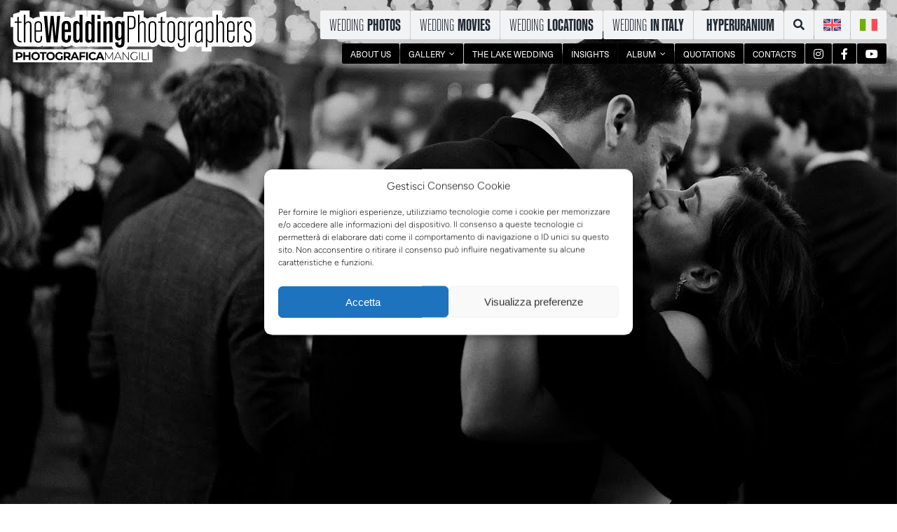

--- FILE ---
content_type: text/html; charset=UTF-8
request_url: https://www.photograficamangili.it/wp-admin/admin-ajax.php
body_size: -507
content:
<input type="hidden" id="fusion-form-nonce-128741" name="fusion-form-nonce-128741" value="c38acaa124" />

--- FILE ---
content_type: text/javascript
request_url: https://www.photograficamangili.it/wp-content/uploads/hummingbird-assets/b258f9eff5cb841760c4ad1f66f2139d.js
body_size: 229
content:
/**handles:avada-to-top**/
function avadaUpdateToTopPostion(){var o,o=2===(o=avadaToTopVars.totop_position.split("_")).length?"to-top-"+o[0]+" to-top-"+o[1]:"to-top-"+o[0];jQuery(".to-top-container").attr("class","to-top-container"),jQuery(".to-top-container").addClass(o)}jQuery(document).ready(function(){var t=0,e=jQuery("html").hasClass("ua-edge")||jQuery("html").hasClass("ua-safari-12")||jQuery("html").hasClass("ua-safari-11")||jQuery("html").hasClass("ua-safari-10")?"body":"html";jQuery(".fusion-top-top-link").on("click",function(o){o.preventDefault();var o=jQuery(document).height()-jQuery(window).height(),o=jQuery(document).scrollTop()/o;(cssua.ua.mobile&&-1!==avadaToTopVars.status_totop.indexOf("mobile")||!cssua.ua.mobile)&&(jQuery(e).on("scroll wheel mousedown keydown touchstart",function(){jQuery(e).stop()}),jQuery(e).animate({scrollTop:0},1500-500*o,"easeInOutExpo",function(){jQuery(e).off("scroll mousedown wheel keydown touchstart")}))}),jQuery(window).on("scroll",function(){var o=jQuery(this).scrollTop();200<o&&(t<=o||1!==parseInt(avadaToTopVars.totop_scroll_down_only))?jQuery(".fusion-top-top-link").addClass("fusion-to-top-active"):jQuery(".fusion-top-top-link").removeClass("fusion-to-top-active"),t=o}),jQuery(window).on("updateToTopPostion",avadaUpdateToTopPostion)}),jQuery(document).ready(function(){jQuery.fn.toTopScrollProgress=function(){var t,o=jQuery(this);getMaxScroll=function(){return jQuery(document).height()-jQuery(window).height()},getWidthPercentage=function(){var o=jQuery(window).scrollTop(),o=Math.ceil(o/t*100);return 100<o?100:o},setWidthPercentage=function(){o.css("stroke-dashoffset",166-166*getWidthPercentage()/100)},t=getMaxScroll(),jQuery(document).on("scroll",setWidthPercentage),jQuery(window).on("resize",function(){t=getMaxScroll(),setWidthPercentage(),setTimeout(function(){t=getMaxScroll(),setWidthPercentage()},700)})},jQuery(".awb-to-top-progress .awb-progress").toTopScrollProgress()});

--- FILE ---
content_type: text/javascript
request_url: https://www.photograficamangili.it/wp-content/uploads/hummingbird-assets/3f128396fc2afb7ff8037156eb0a6b49.js
body_size: 295
content:
/**handles:fusion-legacy-mega-menu**/
var fusionNavMegamenuPosition=function(e){var e=jQuery(e),l=e.closest("nav"),m=l.hasClass("awb-menu_column")?"column":"row";l.hasClass("awb-menu_flyout")||e.find(".fusion-megamenu-wrapper")&&e.closest(".awb-menu").length&&(l.removeClass("mega-menu-loading"),l.hasClass("collapse-enabled")?e.find(".fusion-megamenu-wrapper").each(function(e,n){jQuery(n).css("left",0)}):(e.find(".fusion-megamenu-wrapper").each(function(e,n){var o,u,i,s,a,t,t,r,n=jQuery(n),u=n.closest("li.fusion-megamenu-menu"),a=n.find(".fusion-megamenu-holder"),t=n.closest(".fusion-row"),f=jQuery("body").hasClass("rtl");"row"==m?n.hasClass("fusion-megamenu-fullwidth")?(f&&n.css("right","auto"),window.avadaScrollBarWidth=window.avadaGetScrollBarWidth(),window.avadaScrollBarWidth&&n.css("width","calc("+a.width()+" - "+window.avadaGetScrollBarWidth()+"px)"),n.offset({left:(jQuery(window).width()-n.outerWidth())/2})):t.length&&(a=t.width(),r=(t=void 0!==(t=t.offset())?t.left:0)+a,o=u.offset(),s=n.outerWidth(),u=o.left+u.outerWidth(),i=0,!f&&o.left+s>r?(i=s===jQuery(window).width()?-1*o.left:a<s?t-o.left+(a-s)/2:-1*(o.left-(r-s)),n.css("left",i)):f&&u-s<t&&(i=s===jQuery(window).width()?u-s:a<s?u-r+(a-s)/2:-1*(s-(u-t)),n.css("right",i))):(n.css("top",0),n.css(l.hasClass("expand-left")?"right":"left","100%"))}),setTimeout(function(){l.removeClass("mega-menu-loaded")},50)))},fusionMegaMenuNavRunAll=function(){var e=jQuery(".awb-menu_em-hover.awb-menu_desktop:not( .awb-menu_flyout ) .fusion-megamenu-menu");e.each(function(){fusionNavSubmenuDirection(this)}),e.on("mouseenter focusin",function(){fusionNavMegamenuPosition(this)}),jQuery(window).trigger("fusion-position-menus")};jQuery(window).on("fusion-element-render-fusion_menu load",function(){fusionMegaMenuNavRunAll()}),jQuery(window).on("fusion-resize-horizontal fusion-position-menus",function(){jQuery(".awb-menu .fusion-megamenu-wrapper").each(function(e,n){fusionNavMegamenuPosition(jQuery(n).parent())})});

--- FILE ---
content_type: text/javascript
request_url: https://www.photograficamangili.it/wp-content/uploads/hummingbird-assets/ce04c25cc49299ed365ac3955f708def.js
body_size: 4076
content:
/**handles:lazysizes**/
((t,e)=>{var a=((i,f,r)=>{var g,m,y,j,t,u,k,s,T,q,a,I,o,c,h,z,v,b,l,$,p,e,D,H,d,n,Q,O,V,J,A,U,G,K,X,Y,Z,C,E,tt,w,et,at,it,_,L,M,N,S,nt,rt,st,x,F,W,ot,lt,dt,ut,B,ct,ft,gt,mt,yt,P,ht,zt,R,vt,bt,pt,At,Ct,Et,e,wt,_t={lazyClass:"lazyload",loadedClass:"lazyloaded",loadingClass:"lazyloading",preloadClass:"lazypreload",errorClass:"lazyerror",autosizesClass:"lazyautosizes",fastLoadedClass:"ls-is-cached",iframeLoadMode:0,srcAttr:"data-orig-src",srcsetAttr:"data-srcset",sizesAttr:"data-sizes",minSize:40,customMedia:{},init:!0,expFactor:1.5,hFac:.8,loadMode:2,loadHidden:!0,ricTimeout:0,throttleDelay:125};for(wt in m=i.lazySizesConfig||i.lazysizesConfig||{},_t)wt in m||(m[wt]=_t[wt]);return f&&f.getElementsByClassName?(y=f.documentElement,j=i.HTMLPictureElement,t=i.addEventListener.bind(i),u=i.setTimeout,k=i.requestAnimationFrame||u,s=i.requestIdleCallback,T=/^picture$/i,q=["load","error","lazyincluded","_lazyloaded"],a={},I=Array.prototype.forEach,o=function(t,e){return a[e]||(a[e]=new RegExp("(\\s|^)"+e+"(\\s|$)")),a[e].test(t.getAttribute("class")||"")&&a[e]},c=function(t,e){o(t,e)||t.setAttribute("class",(t.getAttribute("class")||"").trim()+" "+e)},h=function(t,e){var e;(e=o(t,e))&&t.setAttribute("class",(t.getAttribute("class")||"").replace(e," "))},z=function(e,a,t){var i=t?"addEventListener":"removeEventListener";t&&z(e,a),q.forEach(function(t){e[i](t,a)})},v=function(t,e,a,i,n){var r=f.createEvent("Event");return(a=a||{}).instance=g,r.initEvent(e,!i,!n),r.detail=a,t.dispatchEvent(r),r},b=function(t,e){var a;!j&&(a=i.picturefill||m.pf)?(e&&e.src&&!t.getAttribute("srcset")&&t.setAttribute("srcset",e.src),a({reevaluate:!0,elements:[t]})):e&&e.src&&(t.src=e.src)},l=function(t,e){return(getComputedStyle(t,null)||{})[e]},$=function(t,e,a){for(a=a||t.offsetWidth;a<m.minSize&&e&&!t._lazysizesWidth;)a=e.offsetWidth,e=e.parentNode;return a},At=[],Ct=pt=[],(e=function(t,e){vt&&!e?t.apply(this,arguments):(Ct.push(t),bt||(bt=!0,(f.hidden?u:k)(Et)))})._lsFlush=Et=function(){var t=Ct;for(Ct=pt.length?At:pt,bt=!(vt=!0);t.length;)t.shift()();vt=!1},p=e,e=function(a,t){return t?function(){p(a)}:function(){var t=this,e=arguments;p(function(){a.apply(t,e)})}},D=function(t){var e,a,i=function(){e=null,t()},n=function(){var t=r.now()-a;t<99?u(n,99-t):(s||i)(i)};return function(){a=r.now(),e=e||u(n,99)}},nt=/^img$/i,rt=/^iframe$/i,st="onscroll"in i&&!/(gle|ing)bot/.test(navigator.userAgent),W=-1,ot=function(t){F--,t&&!(F<0)&&t.target||(F=0)},lt=function(t){return(S=null==S?"hidden"==l(f.body,"visibility"):S)||!("hidden"==l(t.parentNode,"visibility")&&"hidden"==l(t,"visibility"))},dt=function(t,e){var a,i=t,n=lt(t);for(_-=e,N+=e,L-=e,M+=e;n&&(i=i.offsetParent)&&i!=f.body&&i!=y;)(n=0<(l(i,"opacity")||1))&&"visible"!=l(i,"overflow")&&(a=i.getBoundingClientRect(),n=M>a.left&&L<a.right&&N>a.top-1&&_<a.bottom+1);return n},Q=ut=function(){var t,e,a,i,n,r,s,o,l,d,a,u,c=g.elements;if((w=m.loadMode)&&F<8&&(t=c.length)){for(e=0,W++;e<t;e++)if(c[e]&&!c[e]._lazyRace)if(!st||g.prematureUnveil&&g.prematureUnveil(c[e]))P(c[e]);else if((o=c[e].getAttribute("data-expand"))&&(r=+o)||(r=x),d||(d=!m.expand||m.expand<1?500<y.clientHeight&&500<y.clientWidth?500:370:m.expand,a=(g._defEx=d)*m.expFactor,u=m.hFac,S=null,x<a&&F<1&&2<W&&2<w&&!f.hidden?(x=a,W=0):x=1<w&&1<W&&F<6?d:0),l!==r&&(at=innerWidth+r*u,it=innerHeight+r,s=-1*r,l=r),a=c[e].getBoundingClientRect(),(N=a.bottom)>=s&&(_=a.top)<=it&&(M=a.right)>=s*u&&(L=a.left)<=at&&(N||M||L||_)&&(m.loadHidden||lt(c[e]))&&(E&&F<3&&!o&&(w<3||W<4)||dt(c[e],r))){if(P(c[e]),n=!0,9<F)break}else!n&&E&&!i&&F<4&&W<4&&2<w&&(C[0]||m.preloadAfterLoad)&&(C[0]||!o&&(N||M||L||_||"auto"!=c[e].getAttribute(m.sizesAttr)))&&(i=C[0]||c[e]);i&&!n&&P(i)}},V=F=x=0,J=m.throttleDelay,A=m.ricTimeout,U=function(){O=!1,V=r.now(),Q()},G=s&&49<A?function(){s(U,{timeout:A}),A!==m.ricTimeout&&(A=m.ricTimeout)}:e(function(){u(U)},!0),ft=e(ct=function(t){var e=t.target;e._lazyCache?delete e._lazyCache:(ot(t),c(e,m.loadedClass),h(e,m.loadingClass),z(e,gt),v(e,"lazyloaded"))}),gt=function(t){ft({target:t.target})},mt=function(t){var e,a=t.getAttribute(m.srcsetAttr);(e=m.customMedia[t.getAttribute("data-media")||t.getAttribute("media")])&&t.setAttribute("media",e),a&&t.setAttribute("srcset",a)},yt=e(function(e,t,a,i,n){var i,a,r,s,o,l,r,t,d;(o=v(e,"lazybeforeunveil",t)).defaultPrevented||(i&&(a?c(e,m.autosizesClass):e.setAttribute("sizes",i)),a=e.getAttribute(m.srcsetAttr),i=e.getAttribute(m.srcAttr),n&&(s=(r=e.parentNode)&&T.test(r.nodeName||"")),l=t.firesLoad||"src"in e&&(a||i||s),o={target:e},c(e,m.loadingClass),l&&(clearTimeout(tt),tt=u(ot,2500),z(e,gt,!0)),s&&I.call(r.getElementsByTagName("source"),mt),a?e.setAttribute("srcset",a):i&&!s&&(rt.test(e.nodeName)?(t=i,0==(d=(r=e).getAttribute("data-load-mode")||m.iframeLoadMode)?r.contentWindow.location.replace(t):1==d&&(r.src=t)):e.src=i),n&&(a||s)&&b(e,{src:i})),e._lazyRace&&delete e._lazyRace,h(e,m.lazyClass),p(function(){var t=e.complete&&1<e.naturalWidth;l&&!t||(t&&c(e,m.fastLoadedClass),ct(o),e._lazyCache=!0,u(function(){"_lazyCache"in e&&delete e._lazyCache},9)),"lazy"==e.loading&&F--},!0)}),ht=D(function(){m.loadMode=3,B()}),R=function(){E||(r.now()-et<999?u(R,999):(E=!0,m.loadMode=3,B(),t("scroll",zt,!0)))},H={_:function(){et=r.now(),g.elements=f.getElementsByClassName(m.lazyClass),C=f.getElementsByClassName(m.lazyClass+" "+m.preloadClass),t("scroll",B,!0),t("resize",B,!0),t("pageshow",function(t){var e;t.persisted&&(e=f.querySelectorAll("."+m.loadingClass)).length&&e.forEach&&k(function(){e.forEach(function(t){t.complete&&P(t)})})}),i.MutationObserver?new MutationObserver(B).observe(y,{childList:!0,subtree:!0,attributes:!0}):(y.addEventListener("DOMNodeInserted",B,!0),y.addEventListener("DOMAttrModified",B,!0),setInterval(B,999)),t("hashchange",B,!0),["focus","mouseover","click","load","transitionend","animationend"].forEach(function(t){f.addEventListener(t,B,!0)}),/d$|^c/.test(f.readyState)?R():(t("load",R),f.addEventListener("DOMContentLoaded",B),u(R,2e4)),g.elements.length?(ut(),p._lsFlush()):B()},checkElems:B=function(t){var e;(t=!0===t)&&(A=33),O||(O=!0,(e=J-(r.now()-V))<0&&(e=0),t||e<9?G():u(G,e))},unveil:P=function(t){var e,a,i,n;t._lazyRace||!(!(n="auto"==(i=(a=nt.test(t.nodeName))&&(t.getAttribute(m.sizesAttr)||t.getAttribute("sizes"))))&&E||!a||!t.getAttribute("src")&&!t.srcset||t.complete||o(t,m.errorClass))&&o(t,m.lazyClass)||(e=v(t,"lazyunveilread").detail,n&&d.updateElem(t,!0,t.offsetWidth),t._lazyRace=!0,F++,yt(t,e,n,i,a))},_aLSL:zt=function(){3==m.loadMode&&(m.loadMode=2),ht()}},X=e(function(t,e,a,i){var n,r,s;if(t._lazysizesWidth=i,t.setAttribute("sizes",i+="px"),T.test(e.nodeName||""))for(r=0,s=(n=e.getElementsByTagName("source")).length;r<s;r++)n[r].setAttribute("sizes",i);a.detail.dataAttr||b(t,a.detail)}),d={_:function(){K=f.getElementsByClassName(m.autosizesClass),t("resize",Z)},checkElems:Z=D(function(){var t,e=K.length;if(e)for(t=0;t<e;t++)Y(K[t])}),updateElem:Y=function(t,e,a){var e,i=t.parentNode;i&&(a=$(t,i,a),(e=v(t,"lazybeforesizes",{width:a,dataAttr:!!e})).defaultPrevented||(a=e.detail.width)&&a!==t._lazysizesWidth&&X(t,i,e,a))}},n=function(){!n.i&&f.getElementsByClassName&&(n.i=!0,d._(),H._())},u(function(){m.init&&n()}),g={cfg:m,autoSizer:d,loader:H,init:n,uP:b,aC:c,rC:h,hC:o,fire:v,gW:$,rAF:p}):{init:function(){},cfg:m,noSupport:!0}})(t,t.document,Date);t.lazySizes=a,"object"==typeof module&&module.exports&&(module.exports=a)})("undefined"!=typeof window?window:{}),((t,e)=>{var a;t&&(a=function(){e(t.lazySizes),t.removeEventListener("lazyunveilread",a,!0)},e=e.bind(null,t,t.document),"object"==typeof module&&module.exports?e(require("lazysizes")):"function"==typeof define&&define.amd?define(["lazysizes"],e):t.lazySizes?a():t.addEventListener("lazyunveilread",a,!0))})("undefined"!=typeof window?window:0,function(l,t,a){var d,s,o,u,c,f;l.addEventListener&&(d=/\s+(\d+)(w|h)\s+(\d+)(w|h)/,s=/parent-fit["']*\s*:\s*["']*(contain|cover|width)/,o=/parent-container["']*\s*:\s*["']*(.+?)(?=(\s|$|,|'|"|;))/,u=/^picture$/i,c=a.cfg,f={getParent:function(t,e){var a=t,i=t.parentNode;return e&&"prev"!=e||!i||!u.test(i.nodeName||"")||(i=i.parentNode),a="self"!=e?"prev"==e?t.previousElementSibling:e&&(i.closest||l.jQuery)&&(i.closest?i.closest(e):jQuery(i).closest(e)[0])||i:a},getFit:function(t){var e,a,i=getComputedStyle(t,null)||{},n=i.content||i.fontFamily,r={fit:t._lazysizesParentFit||t.getAttribute("data-parent-fit")};return!r.fit&&n&&(e=n.match(s))&&(r.fit=e[1]),r.fit?(!(a=t._lazysizesParentContainer||t.getAttribute("data-parent-container"))&&n&&(e=n.match(o))&&(a=e[1]),r.parent=f.getParent(t,a)):r.fit=i.objectFit,r},getImageRatio:function(t){for(var e,a,i,n,i,r,a,s=t.parentNode,o=s&&u.test(s.nodeName||"")?s.querySelectorAll("source, img"):[t],e=0;e<o.length;e++)if(a=(t=o[e]).getAttribute(c.srcsetAttr)||t.getAttribute("srcset")||t.getAttribute("data-pfsrcset")||t.getAttribute("data-risrcset")||"",i=t._lsMedia||t.getAttribute("media"),i=c.customMedia[t.getAttribute("data-media")||i]||i,a&&(!i||(l.matchMedia&&matchMedia(i)||{}).matches)){(n=parseFloat(t.getAttribute("data-aspectratio")))||(a=(i=a.match(d))?"w"==i[2]?(r=i[1],i[3]):(r=i[3],i[1]):(r=t.getAttribute("width"),t.getAttribute("height")),n=r/a);break}return n},calculateSize:function(t,e){var a,i,t,a=this.getFit(t),n=a.fit,a=a.parent;return"width"==n||("contain"==n||"cover"==n)&&(i=this.getImageRatio(t))?(a?e=a.clientWidth:a=t,t=e,"width"==n?t=e:(a=e/a.clientHeight)&&("cover"==n&&a<i||"contain"==n&&i<a)&&(t=e*(i/a)),t):e}},a.parentFit=f,t.addEventListener("lazybeforesizes",function(t){var e;t.defaultPrevented||t.detail.instance!=a||(e=t.target,t.detail.width=f.calculateSize(e,t.detail.width))}))});let lazyBg=function(t){var e=t.getAttribute("data-bg"),a=t.getAttribute("data-bg-medium")||e,i=t.getAttribute("data-bg-small")||a,n=t.getAttribute("data-bg-gradient");Modernizr.mq("only screen and (max-width: "+fusionJSVars.visibility_medium+"px)")&&(e=a),Modernizr.mq("only screen and (max-width: "+fusionJSVars.visibility_small+"px)")&&(e=i),n&&e?t.style.backgroundImage=n+",url("+e+")":e&&(t.style.backgroundImage="url("+e+")")};document.addEventListener("lazybeforeunveil",function(t){jQuery(t.target).is("iframe")?jQuery(t.target).parent().fitVids():lazyBg(t.target)}),window.addEventListener("resize",function(){var t=jQuery("[data-fusion-responsive-bg]");t.length&&t.each(function(t,e){lazyBg(e)})}),document.addEventListener("lazybeforesizes",function(t){var e=jQuery(t.target).parent();e.hasClass("awb-imageframe-style-dario")&&(e.css("display","block"),t.detail.width=(40<t.target.offsetWidth?t.target:e[0]).offsetWidth,e.css("display",""))});

--- FILE ---
content_type: text/javascript
request_url: https://www.photograficamangili.it/wp-content/uploads/hummingbird-assets/de7a2cdd64aaea3311be410733dc175d.js
body_size: 10958
content:
/**handles:vimeo-player**/
((e,t)=>{"object"==typeof exports&&"undefined"!=typeof module?module.exports=t():"function"==typeof define&&define.amd?define(t):((e="undefined"!=typeof globalThis?globalThis:e||self).Vimeo=e.Vimeo||{},e.Vimeo.Player=t())})(this,function(){function r(t,e){var n,r=Object.keys(t);return Object.getOwnPropertySymbols&&(n=Object.getOwnPropertySymbols(t),e&&(n=n.filter(function(e){return Object.getOwnPropertyDescriptor(t,e).enumerable})),r.push.apply(r,n)),r}function c(t){for(var e=1;e<arguments.length;e++){var n=null!=arguments[e]?arguments[e]:{};e%2?r(Object(n),!0).forEach(function(e){f(t,e,n[e])}):Object.getOwnPropertyDescriptors?Object.defineProperties(t,Object.getOwnPropertyDescriptors(n)):r(Object(n)).forEach(function(e){Object.defineProperty(t,e,Object.getOwnPropertyDescriptor(n,e))})}return t}function P(){P=function(){return a};var a={},e=Object.prototype,c=e.hasOwnProperty,l=Object.defineProperty||function(e,t,n){e[t]=n.value},t="function"==typeof Symbol?Symbol:{},r=t.iterator||"@@iterator",n=t.asyncIterator||"@@asyncIterator",o=t.toStringTag||"@@toStringTag";function i(e,t,n){return Object.defineProperty(e,t,{value:n,enumerable:!0,configurable:!0,writable:!0}),e[t]}try{i({},"")}catch(e){i=function(e,t,n){return e[t]=n}}function u(e,t,n,r){var o,i,a,u,t=t&&t.prototype instanceof d?t:d,t=Object.create(t.prototype),r=new k(r||[]);return l(t,"_invoke",{value:(o=e,i=n,a=r,u="suspendedStart",function(e,t){if("executing"===u)throw new Error("Generator is already running");if("completed"===u){if("throw"===e)throw t;return x()}for(a.method=e,a.arg=t;;){var n=a.delegate;if(n){var n=function e(t,n){var r=n.method,o=t.iterator[r],r,o;return void 0===o?(n.delegate=null,"throw"===r&&t.iterator.return&&(n.method="return",n.arg=void 0,e(t,n),"throw"===n.method)||"return"!==r&&(n.method="throw",n.arg=new TypeError("The iterator does not provide a '"+r+"' method")),f):"throw"===(r=s(o,t.iterator,n.arg)).type?(n.method="throw",n.arg=r.arg,n.delegate=null,f):(o=r.arg)?o.done?(n[t.resultName]=o.value,n.next=t.nextLoc,"return"!==n.method&&(n.method="next",n.arg=void 0),n.delegate=null,f):o:(n.method="throw",n.arg=new TypeError("iterator result is not an object"),n.delegate=null,f)}(n,a);if(n){if(n===f)continue;return n}}if("next"===a.method)a.sent=a._sent=a.arg;else if("throw"===a.method){if("suspendedStart"===u)throw u="completed",a.arg;a.dispatchException(a.arg)}else"return"===a.method&&a.abrupt("return",a.arg);u="executing";var n=s(o,i,a);if("normal"===n.type){if(u=a.done?"completed":"suspendedYield",n.arg===f)continue;return{value:n.arg,done:a.done}}"throw"===n.type&&(u="completed",a.method="throw",a.arg=n.arg)}})}),t}function s(e,t,n){try{return{type:"normal",arg:e.call(t,n)}}catch(e){return{type:"throw",arg:e}}}a.wrap=u;var f={};function d(){}function h(){}function p(){}var t={},y=(i(t,r,function(){return this}),Object.getPrototypeOf),y=y&&y(y(E([]))),v=(y&&y!==e&&c.call(y,r)&&(t=y),p.prototype=d.prototype=Object.create(t));function m(e){["next","throw","return"].forEach(function(t){i(e,t,function(e){return this._invoke(t,e)})})}function g(a,u){var t;l(this,"_invoke",{value:function(n,r){function e(){return new u(function(e,t){!function t(e,n,r,o){var e=s(a[e],a,n),i,n;return"throw"!==e.type?(n=(i=e.arg).value)&&"object"==typeof n&&c.call(n,"__await")?u.resolve(n.__await).then(function(e){t("next",e,r,o)},function(e){t("throw",e,r,o)}):u.resolve(n).then(function(e){i.value=e,r(i)},function(e){return t("throw",e,r,o)}):void o(e.arg)}(n,r,e,t)})}return t=t?t.then(e,e):e()}})}function w(e){var t={tryLoc:e[0]};1 in e&&(t.catchLoc=e[1]),2 in e&&(t.finallyLoc=e[2],t.afterLoc=e[3]),this.tryEntries.push(t)}function b(e){var t=e.completion||{};t.type="normal",delete t.arg,e.completion=t}function k(e){this.tryEntries=[{tryLoc:"root"}],e.forEach(w,this),this.reset(!0)}function E(t){if(t){var e=t[r],n,e;if(e)return e.call(t);if("function"==typeof t.next)return t;if(!isNaN(t.length))return n=-1,(e=function e(){for(;++n<t.length;)if(c.call(t,n))return e.value=t[n],e.done=!1,e;return e.value=void 0,e.done=!0,e}).next=e}return{next:x}}function x(){return{value:void 0,done:!0}}return l(v,"constructor",{value:h.prototype=p,configurable:!0}),l(p,"constructor",{value:h,configurable:!0}),h.displayName=i(p,o,"GeneratorFunction"),a.isGeneratorFunction=function(e){var e="function"==typeof e&&e.constructor;return!!e&&(e===h||"GeneratorFunction"===(e.displayName||e.name))},a.mark=function(e){return Object.setPrototypeOf?Object.setPrototypeOf(e,p):(e.__proto__=p,i(e,o,"GeneratorFunction")),e.prototype=Object.create(v),e},a.awrap=function(e){return{__await:e}},m(g.prototype),i(g.prototype,n,function(){return this}),a.AsyncIterator=g,a.async=function(e,t,n,r,o){void 0===o&&(o=Promise);var i=new g(u(e,t,n,r),o);return a.isGeneratorFunction(t)?i:i.next().then(function(e){return e.done?e.value:i.next()})},m(v),i(v,o,"Generator"),i(v,r,function(){return this}),i(v,"toString",function(){return"[object Generator]"}),a.keys=function(e){var n=Object(e),r=[],t;for(t in n)r.push(t);return r.reverse(),function e(){for(;r.length;){var t=r.pop();if(t in n)return e.value=t,e.done=!1,e}return e.done=!0,e}},a.values=E,k.prototype={constructor:k,reset:function(e){if(this.prev=0,this.next=0,this.sent=this._sent=void 0,this.done=!1,this.delegate=null,this.method="next",this.arg=void 0,this.tryEntries.forEach(b),!e)for(var t in this)"t"===t.charAt(0)&&c.call(this,t)&&!isNaN(+t.slice(1))&&(this[t]=void 0)},stop:function(){this.done=!0;var e=this.tryEntries[0].completion;if("throw"===e.type)throw e.arg;return this.rval},dispatchException:function(n){if(this.done)throw n;var r=this;function e(e,t){return i.type="throw",i.arg=n,r.next=e,t&&(r.method="next",r.arg=void 0),!!t}for(var t=this.tryEntries.length-1;0<=t;--t){var o=this.tryEntries[t],i=o.completion;if("root"===o.tryLoc)return e("end");if(o.tryLoc<=this.prev){var a=c.call(o,"catchLoc"),u=c.call(o,"finallyLoc");if(a&&u){if(this.prev<o.catchLoc)return e(o.catchLoc,!0);if(this.prev<o.finallyLoc)return e(o.finallyLoc)}else if(a){if(this.prev<o.catchLoc)return e(o.catchLoc,!0)}else{if(!u)throw new Error("try statement without catch or finally");if(this.prev<o.finallyLoc)return e(o.finallyLoc)}}}},abrupt:function(e,t){for(var n=this.tryEntries.length-1;0<=n;--n){var r=this.tryEntries[n];if(r.tryLoc<=this.prev&&c.call(r,"finallyLoc")&&this.prev<r.finallyLoc){var o=r;break}}var i=(o=o&&("break"===e||"continue"===e)&&o.tryLoc<=t&&t<=o.finallyLoc?null:o)?o.completion:{};return i.type=e,i.arg=t,o?(this.method="next",this.next=o.finallyLoc,f):this.complete(i)},complete:function(e,t){if("throw"===e.type)throw e.arg;return"break"===e.type||"continue"===e.type?this.next=e.arg:"return"===e.type?(this.rval=this.arg=e.arg,this.method="return",this.next="end"):"normal"===e.type&&t&&(this.next=t),f},finish:function(e){for(var t=this.tryEntries.length-1;0<=t;--t){var n=this.tryEntries[t];if(n.finallyLoc===e)return this.complete(n.completion,n.afterLoc),b(n),f}},catch:function(e){for(var t=this.tryEntries.length-1;0<=t;--t){var n=this.tryEntries[t],r,o;if(n.tryLoc===e)return"throw"===(o=n.completion).type&&(r=o.arg,b(n)),r}throw new Error("illegal catch attempt")},delegateYield:function(e,t,n){return this.delegate={iterator:E(e),resultName:t,nextLoc:n},"next"===this.method&&(this.arg=void 0),f}},a}function l(e,t,n,r,o,i,a){try{var u=e[i](a),c=u.value}catch(e){return n(e)}u.done?t(c):Promise.resolve(c).then(r,o)}function d(u){return function(){var e=this,a=arguments;return new Promise(function(t,n){var r=u.apply(e,a);function o(e){l(r,t,n,o,i,"next",e)}function i(e){l(r,t,n,o,i,"throw",e)}o(void 0)})}}function s(e,t){if(!(e instanceof t))throw new TypeError("Cannot call a class as a function")}function o(e,t){for(var n=0;n<t.length;n++){var r=t[n];r.enumerable=r.enumerable||!1,r.configurable=!0,"value"in r&&(r.writable=!0),Object.defineProperty(e,W(r.key),r)}}function R(e,t,n){t&&o(e.prototype,t),n&&o(e,n),Object.defineProperty(e,"prototype",{writable:!1})}function f(e,t,n){(t=W(t))in e?Object.defineProperty(e,t,{value:n,enumerable:!0,configurable:!0,writable:!0}):e[t]=n}function i(e){return(i=Object.setPrototypeOf?Object.getPrototypeOf.bind():function(e){return e.__proto__||Object.getPrototypeOf(e)})(e)}function h(e,t){return(h=Object.setPrototypeOf?Object.setPrototypeOf.bind():function(e,t){return e.__proto__=t,e})(e,t)}function q(){if("undefined"==typeof Reflect||!Reflect.construct)return!1;if(Reflect.construct.sham)return!1;if("function"==typeof Proxy)return!0;try{return Boolean.prototype.valueOf.call(Reflect.construct(Boolean,[],function(){})),!0}catch(e){return!1}}function I(e,t,n){return(I=q()?Reflect.construct.bind():function(e,t,n){var r=[null],t=(r.push.apply(r,t),new(Function.bind.apply(e,r)));return n&&h(t,n.prototype),t}).apply(null,arguments)}function V(e){var r="function"==typeof Map?new Map:void 0;return(V=function(e){if(null===e||-1===Function.toString.call(e).indexOf("[native code]"))return e;var t;if("function"!=typeof e)throw new TypeError("Super expression must either be null or a function");if(void 0!==r){if(r.has(e))return r.get(e);r.set(e,n)}function n(){return I(e,arguments,i(this).constructor)}return n.prototype=Object.create(e.prototype,{constructor:{value:n,enumerable:!1,writable:!0,configurable:!0}}),h(n,e)})(e)}function p(e){if(void 0===e)throw new ReferenceError("this hasn't been initialised - super() hasn't been called");return e}function D(r){var o=q();return function(){var e,t=i(r),n=this,e=o?(e=i(this).constructor,Reflect.construct(t,arguments,e)):t.apply(this,arguments);if(e&&("object"==typeof e||"function"==typeof e))return e;if(void 0!==e)throw new TypeError("Derived constructors may only return object or undefined");return p(n)}}function W(e){var e=((e,t)=>{if("object"!=typeof e||null===e)return e;var n=e[Symbol.toPrimitive],n;if(void 0===n)return String(e);if("object"!=typeof(n=n.call(e,t)))return n;throw new TypeError("@@toPrimitive must return a primitive value.")})(e,"string");return"symbol"==typeof e?e:String(e)}var z="undefined"!=typeof global&&"[object global]"==={}.toString.call(global);function U(e,t){return 0===e.indexOf(t.toLowerCase())?e:"".concat(t.toLowerCase()).concat(e.substr(0,1).toUpperCase()).concat(e.substr(1))}function y(e){return/^(https?:)?\/\/((((player|www)\.)?vimeo\.com)|((player\.)?[a-zA-Z0-9-]+\.videoji\.hk))(?=$|\/)/.test(e)}function G(e){return/^https:\/\/player\.((vimeo\.com)|([a-zA-Z0-9-]+\.videoji\.hk))\/video\/\d+/.test(e)}function B(e){var t,e=0<arguments.length&&void 0!==e?e:{},n=e.id,r,e=n||e.url;if(!e)throw new Error("An id or url must be passed, either in an options object or as a data-vimeo-id or data-vimeo-url attribute.");if(t=e,!isNaN(parseFloat(t))&&isFinite(t)&&Math.floor(t)==t)return"https://vimeo.com/".concat(e);if(y(e))return e.replace("http:","https:");if(n)throw new TypeError("“".concat(n,"” is not a valid video id."));throw new TypeError("“".concat(e,"” is not a vimeo.com url."))}function H(t,e,n,r,o){var i=3<arguments.length&&void 0!==r?r:"addEventListener",a=4<arguments.length&&void 0!==o?o:"removeEventListener",u="string"==typeof e?[e]:e;return u.forEach(function(e){t[i](e,n)}),{cancel:function(){return u.forEach(function(e){return t[a](e,n)})}}}var e=void 0!==Array.prototype.indexOf,t="undefined"!=typeof window&&void 0!==window.postMessage;if(!(z||e&&t))throw new Error("Sorry, the Vimeo Player API is not available in this browser.");var t,Y,Q,a,e="undefined"!=typeof globalThis?globalThis:"undefined"!=typeof window?window:"undefined"!=typeof global?global:"undefined"!=typeof self?self:{};function n(){if(void 0===this)throw new TypeError("Constructor WeakMap requires 'new'");if(a(this,"_id","_WeakMap_"+J()+"."+J()),0<arguments.length)throw new TypeError("WeakMap iterable is not supported")}function u(e,t){if(!v(e)||!Y.call(e,"_id"))throw new TypeError(t+" method called on incompatible receiver "+typeof e)}function J(){return Math.random().toString().substring(2)}function v(e){return Object(e)===e}(t="undefined"!=typeof globalThis?globalThis:"undefined"!=typeof self?self:"undefined"!=typeof window?window:e).WeakMap||(Y=Object.prototype.hasOwnProperty,Q=Object.defineProperty&&(()=>{try{return 1===Object.defineProperty({},"x",{value:1}).x}catch(e){}})(),t.WeakMap=((a=function(e,t,n){Q?Object.defineProperty(e,t,{configurable:!0,writable:!0,value:n}):e[t]=n})(n.prototype,"delete",function(e){var t;return u(this,"delete"),!!v(e)&&!(!(t=e[this._id])||t[0]!==e||(delete e[this._id],0))}),a(n.prototype,"get",function(e){var t;return u(this,"get"),v(e)&&(t=e[this._id])&&t[0]===e?t[1]:void 0}),a(n.prototype,"has",function(e){var t;return u(this,"has"),!!v(e)&&!(!(t=e[this._id])||t[0]!==e)}),a(n.prototype,"set",function(e,t){var n;if(u(this,"set"),v(e))return(n=e[this._id])&&n[0]===e?n[1]=t:a(e,this._id,[e,t]),this;throw new TypeError("Invalid value used as weak map key")}),a(n,"_polyfill",!0),n));var t,m=(w=t={exports:{}},(e=e)[b="Promise"]=e[b]||function(){var e,n,r,o,i,a,u=Object.prototype.toString,c="undefined"!=typeof setImmediate?function(e){return setImmediate(e)}:setTimeout;try{Object.defineProperty({},"x",{}),e=function(e,t,n,r){return Object.defineProperty(e,t,{value:n,writable:!0,configurable:!1!==r})}}catch(u){e=function(e,t,n){return e[t]=n,e}}function l(e,t){this.fn=e,this.self=t,this.next=void 0}function s(e,t){r.add(e,t),n=n||c(r.drain)}function f(e){var t,n=typeof e;return"function"==typeof(t=null==e||"object"!=n&&"function"!=n?t:e.then)&&t}function d(){for(var e=0,t,n;e<this.chain.length;e++){r=void 0;o=void 0;i=void 0;t=void 0;n=void 0;var r=this;var o=1===this.state?this.chain[e].success:this.chain[e].failure;var i=this.chain[e];try{!1===o?i.reject(r.msg):(t=!0===o?r.msg:o.call(void 0,r.msg))===i.promise?i.reject(TypeError("Promise-chain cycle")):(n=f(t))?n.call(t,i.resolve,i.reject):i.resolve(t)}catch(r){i.reject(r)}}this.chain.length=0}function h(e){var n,r=this;if(!r.triggered){r.triggered=!0,r.def&&(r=r.def);try{(n=f(e))?s(function(){var t=new v(r);try{n.call(e,function(){h.apply(t,arguments)},function(){p.apply(t,arguments)})}catch(e){p.call(t,e)}}):(r.msg=e,r.state=1,0<r.chain.length&&s(d,r))}catch(e){p.call(new v(r),e)}}}function p(e){var t=this;t.triggered||(t.triggered=!0,(t=t.def?t.def:t).msg=e,t.state=2,0<t.chain.length&&s(d,t))}function y(e,n,r,o){for(var t=0;t<n.length;t++)(t=>{e.resolve(n[t]).then(function(e){r(t,e)},o)})(t)}function v(e){this.def=e,this.triggered=!1}function t(e){this.promise=e,this.state=0,this.triggered=!1,this.chain=[],this.msg=void 0}function m(e){if("function"!=typeof e)throw TypeError("Not a function");if(0!==this.__NPO__)throw TypeError("Not a promise");this.__NPO__=1;var r=new t(this);this.then=function(e,t){var n={success:"function"!=typeof e||e,failure:"function"==typeof t&&t};return n.promise=new this.constructor(function(e,t){if("function"!=typeof e||"function"!=typeof t)throw TypeError("Not a function");n.resolve=e,n.reject=t}),r.chain.push(n),0!==r.state&&s(d,r),n.promise},this.catch=function(e){return this.then(void 0,e)};try{e.call(void 0,function(e){h.call(r,e)},function(e){p.call(r,e)})}catch(e){p.call(r,e)}}var g=e({},"constructor",m,!(r={add:function(e,t){a=new l(e,t),i?i.next=a:o=a,i=a},drain:function(){var e=o;for(o=i=n=void 0;e;)e.fn.call(e.self),e=e.next}}));return e(m.prototype=g,"__NPO__",0,!1),e(m,"resolve",function(n){return n&&"object"==typeof n&&1===n.__NPO__?n:new this(function(e,t){if("function"!=typeof e||"function"!=typeof t)throw TypeError("Not a function");e(n)})}),e(m,"reject",function(n){return new this(function(e,t){if("function"!=typeof e||"function"!=typeof t)throw TypeError("Not a function");t(n)})}),e(m,"all",function(t){var a=this;return"[object Array]"!=u.call(t)?a.reject(TypeError("Not an array")):0===t.length?a.resolve([]):new a(function(n,e){if("function"!=typeof n||"function"!=typeof e)throw TypeError("Not a function");var r=t.length,o=Array(r),i=0;y(a,t,function(e,t){o[e]=t,++i===r&&n(o)},e)})}),e(m,"race",function(t){var r=this;return"[object Array]"!=u.call(t)?r.reject(TypeError("Not an array")):new r(function(n,e){if("function"!=typeof n||"function"!=typeof e)throw TypeError("Not a function");y(r,t,function(e,t){n(t)},e)})}),m}(),w.exports&&(w.exports=e[b]),t.exports),g=new WeakMap,w,b,e,X;function k(e,t,n){var r=g.get(e.element)||{};t in r||(r[t]=[]),r[t].push(n),g.set(e.element,r)}function E(e,t){return(g.get(e.element)||{})[t]||[]}function x(e,t,n){var r=g.get(e.element)||{},n;return!r[t]||(n?(-1!==(n=r[t].indexOf(n))&&r[t].splice(n,1),g.set(e.element,r),r[t]&&0===r[t].length):(r[t]=[],g.set(e.element,r),1))}function T(e){if("string"==typeof e)try{e=JSON.parse(e)}catch(e){return console.warn(e),{}}return e}function j(e,t,n){var t,n;e.element.contentWindow&&e.element.contentWindow.postMessage&&(t={method:t},void 0!==n&&(t.value=n),8<=(n=parseFloat(navigator.userAgent.toLowerCase().replace(/^.*msie (\d+).*$/,"$1")))&&n<10&&(t=JSON.stringify(t)),e.element.contentWindow.postMessage(t,e.origin))}function $(n,r){var t,e,o=[],i,e,a;(r=T(r)).event?("error"===r.event&&E(n,r.data.method).forEach(function(e){var t=new Error(r.data.message);t.name=r.data.name,e.reject(t),x(n,r.data.method,e)}),o=E(n,"event:".concat(r.event)),t=r.data):r.method&&(i=n,e=r.method,e=!((a=E(i,e)).length<1)&&(x(i,e,i=a.shift()),i))&&(o.push(e),t=r.value),o.forEach(function(e){try{"function"==typeof e?e.call(n,t):e.resolve(t)}catch(e){}})}var Z=["airplay","audio_tracks","autopause","autoplay","background","byline","cc","chapter_id","chapters","chromecast","color","colors","controls","dnt","end_time","fullscreen","height","id","interactive_params","keyboard","loop","maxheight","maxwidth","muted","play_button_position","playsinline","portrait","progress_bar","quality_selector","responsive","speed","start_time","texttrack","title","transcript","transparent","url","vimeo_logo","volume","watch_full_video","width"];function K(r,e){var t;return Z.reduce(function(e,t){var n=r.getAttribute("data-vimeo-".concat(t));return!n&&""!==n||(e[t]=""===n?1:n),e},1<arguments.length&&void 0!==e?e:{})}function _(e,t){var e=e.html,n;if(t)return null===t.getAttribute("data-vimeo-initialized")&&((n=document.createElement("div")).innerHTML=e,t.appendChild(n.firstChild),t.setAttribute("data-vimeo-initialized","true")),t.querySelector("iframe");throw new TypeError("An element must be provided")}function ee(a,e,t){var u=1<arguments.length&&void 0!==e?e:{},c=2<arguments.length?t:void 0;return new Promise(function(t,n){if(!y(a))throw new TypeError("“".concat(a,"” is not a vimeo.com url."));var e,e,e=(e=((e=(a||"").match(/^(?:https?:)?(?:\/\/)?([^/?]+)/))&&e[1]||"").replace("player.","")).endsWith(".videoji.hk")?e:"vimeo.com",r="https://".concat(e,"/api/oembed.json?url=").concat(encodeURIComponent(a)),o;for(o in u)u.hasOwnProperty(o)&&(r+="&".concat(o,"=").concat(encodeURIComponent(u[o])));var i=new("XDomainRequest"in window?XDomainRequest:XMLHttpRequest);i.open("GET",r,!0),i.onload=function(){if(404!==i.status)if(403!==i.status)try{var e=JSON.parse(i.responseText);403===e.domain_status_code?(_(e,c),n(new Error("“".concat(a,"” is not embeddable.")))):t(e)}catch(e){n(e)}else n(new Error("“".concat(a,"” is not embeddable.")));else n(new Error("“".concat(a,"” was not found.")))},i.onerror=function(){var e=i.status?" (".concat(i.status,")"):"";n(new Error("There was an error fetching the embed code from Vimeo".concat(e,".")))},i.send()})}var O,M,S,te={role:"viewer",autoPlayMuted:!0,allowedDrift:.3,maxAllowedDrift:1,minCheckInterval:.1,maxRateAdjustment:.2,maxTimeToCatchUp:1},ne=(()=>{var e=u,t=V(EventTarget);if("function"!=typeof t&&null!==t)throw new TypeError("Super expression must either be null or a function");e.prototype=Object.create(t&&t.prototype,{constructor:{value:e,writable:!0,configurable:!0}}),Object.defineProperty(e,"prototype",{writable:!1}),t&&h(e,t);var r,n,o,a=D(u);function u(e,t){var o,n=2<arguments.length&&void 0!==arguments[2]?arguments[2]:{},r=3<arguments.length?arguments[3]:void 0,i;return s(this,u),f(p(o=a.call(this)),"logger",void 0),f(p(o),"speedAdjustment",0),f(p(o),"adjustSpeed",(i=d(P().mark(function e(t,n){var r;return P().wrap(function(e){for(;;)switch(e.prev=e.next){case 0:if(o.speedAdjustment===n)return e.abrupt("return");e.next=2;break;case 2:return e.next=4,t.getPlaybackRate();case 4:return e.t0=e.sent,e.t1=o.speedAdjustment,e.t2=e.t0-e.t1,e.t3=n,r=e.t2+e.t3,o.log("New playbackRate:  ".concat(r)),e.next=12,t.setPlaybackRate(r);case 12:o.speedAdjustment=n;case 13:case"end":return e.stop()}},e)})),function(e,t){return i.apply(this,arguments)})),o.logger=r,o.init(t,e,c(c({},te),n)),o}return R(u,[{key:"disconnect",value:function(){this.dispatchEvent(new Event("disconnect"))}},{key:"init",value:(o=d(P().mark(function e(t,n,r){var o,i,a,u=this;return P().wrap(function(e){for(;;)switch(e.prev=e.next){case 0:return e.next=2,this.waitForTOReadyState(t,"open");case 2:if("viewer"===r.role)return e.next=5,this.updatePlayer(t,n,r);e.next=10;break;case 5:o=H(t,"change",function(){return u.updatePlayer(t,n,r)}),i=this.maintainPlaybackPosition(t,n,r),this.addEventListener("disconnect",function(){i.cancel(),o.cancel()}),e.next=14;break;case 10:return e.next=12,this.updateTimingObject(t,n);case 12:a=H(n,["seeked","play","pause","ratechange"],function(){return u.updateTimingObject(t,n)},"on","off"),this.addEventListener("disconnect",function(){return a.cancel()});case 14:case"end":return e.stop()}},e,this)})),function(e,t,n){return o.apply(this,arguments)})},{key:"updateTimingObject",value:(n=d(P().mark(function e(t,n){return P().wrap(function(e){for(;;)switch(e.prev=e.next){case 0:return e.t0=t,e.next=3,n.getCurrentTime();case 3:return e.t1=e.sent,e.next=6,n.getPaused();case 6:e.sent?(e.t2=0,e.next=13):e.next=10;break;case 10:return e.next=12,n.getPlaybackRate();case 12:e.t2=e.sent;case 13:e.t3=e.t2,e.t4={position:e.t1,velocity:e.t3},e.t0.update.call(e.t0,e.t4);case 16:case"end":return e.stop()}},e)})),function(e,t){return n.apply(this,arguments)})},{key:"updatePlayer",value:(r=d(P().mark(function e(t,n,r){var o,i,o;return P().wrap(function(e){for(;;)switch(e.prev=e.next){case 0:if(o=t.query(),i=o.position,o=o.velocity,"number"==typeof i&&n.setCurrentTime(i),"number"!=typeof o)e.next=25;else{if(0===o)return e.next=6,n.getPaused();e.next=11}break;case 6:if(e.t0=e.sent,!1!==e.t0){e.next=9;break}n.pause();case 9:e.next=25;break;case 11:if(0<o)return e.next=14,n.getPaused();e.next=25;break;case 14:if(e.t1=e.sent,!0===e.t1)return e.next=18,n.play().catch((()=>{var t=d(P().mark(function e(t){return P().wrap(function(e){for(;;)switch(e.prev=e.next){case 0:if("NotAllowedError"===t.name&&r.autoPlayMuted)return e.next=3,n.setMuted(!0);e.next=5;break;case 3:return e.next=5,n.play().catch(function(e){return console.error("Couldn't play the video from TimingSrcConnector. Error:",e)});case 5:case"end":return e.stop()}},e)}));return function(e){return t.apply(this,arguments)}})());e.next=19;break;case 18:this.updatePlayer(t,n,r);case 19:return e.next=21,n.getPlaybackRate();case 21:if(e.t2=e.sent,e.t3=o,e.t2===e.t3){e.next=25;break}n.setPlaybackRate(o);case 25:case"end":return e.stop()}},e,this)})),function(e,t,n){return r.apply(this,arguments)})},{key:"maintainPlaybackPosition",value:function(i,a,e){var u=this,c=e.allowedDrift,l=e.maxAllowedDrift,t,s=e.maxRateAdjustment,f=e.maxTimeToCatchUp,e=1e3*Math.min(f,Math.max(e.minCheckInterval,l)),n=(o=d(P().mark(function e(){var t,n,r,o,r;return P().wrap(function(e){for(;;)switch(e.prev=e.next){case 0:if(e.t0=0===i.query().velocity,e.t0){e.next=6;break}return e.next=4,a.getPaused();case 4:e.t1=e.sent,e.t0=!0===e.t1;case 6:if(e.t0)return e.abrupt("return");e.next=8;break;case 8:return e.t2=i.query().position,e.next=11,a.getCurrentTime();case 11:if(e.t3=e.sent,t=e.t2-e.t3,n=Math.abs(t),u.log("Drift: ".concat(t)),l<n)return e.next=18,u.adjustSpeed(a,0);e.next=22;break;case 18:a.setCurrentTime(i.query().position),u.log("Resync by currentTime"),e.next=29;break;case 22:if(c<n)return r=(r=n/f)<(o=s)?(o-r)/2:o,e.next=28,u.adjustSpeed(a,r*Math.sign(t));e.next=29;break;case 28:u.log("Resync by playbackRate");case 29:case"end":return e.stop()}},e)})),function(){return o.apply(this,arguments)}),r=setInterval(function(){return n()},e),o;return{cancel:function(){return clearInterval(r)}}}},{key:"log",value:function(e){var t;null!=(t=this.logger)&&t.call(this,"TimingSrcConnector: ".concat(e))}},{key:"waitForTOReadyState",value:function(n,r){return new Promise(function(t){!function e(){n.readyState===r?t():n.addEventListener("readystatechange",e,{once:!0})}()})}}]),u})(),C=new WeakMap,F=new WeakMap,N={},L=(R(A,[{key:"callMethod",value:function(n,e){var r=this,o=1<arguments.length&&void 0!==e?e:{};return new m(function(e,t){return r.ready().then(function(){k(r,n,{resolve:e,reject:t}),j(r,n,o)}).catch(t)})}},{key:"get",value:function(n){var r=this;return new m(function(e,t){return n=U(n,"get"),r.ready().then(function(){k(r,n,{resolve:e,reject:t}),j(r,n)}).catch(t)})}},{key:"set",value:function(n,r){var o=this;return new m(function(e,t){if(n=U(n,"set"),null==r)throw new TypeError("There must be a value to set.");return o.ready().then(function(){k(o,n,{resolve:e,reject:t}),j(o,n,r)}).catch(t)})}},{key:"on",value:function(e,t){if(!e)throw new TypeError("You must pass an event name.");if(!t)throw new TypeError("You must pass a callback function.");if("function"!=typeof t)throw new TypeError("The callback must be a function.");0===E(this,"event:".concat(e)).length&&this.callMethod("addEventListener",e).catch(function(){}),k(this,"event:".concat(e),t)}},{key:"off",value:function(e,t){if(!e)throw new TypeError("You must pass an event name.");if(t&&"function"!=typeof t)throw new TypeError("The callback must be a function.");x(this,"event:".concat(e),t)&&this.callMethod("removeEventListener",e).catch(function(e){})}},{key:"loadVideo",value:function(e){return this.callMethod("loadVideo",e)}},{key:"ready",value:function(){var e=F.get(this)||new m(function(e,t){t(new Error("Unknown player. Probably unloaded."))});return m.resolve(e)}},{key:"addCuePoint",value:function(e,t){var n;return this.callMethod("addCuePoint",{time:e,data:1<arguments.length&&void 0!==t?t:{}})}},{key:"removeCuePoint",value:function(e){return this.callMethod("removeCuePoint",e)}},{key:"enableTextTrack",value:function(e,t){if(e)return this.callMethod("enableTextTrack",{language:e,kind:t});throw new TypeError("You must pass a language.")}},{key:"disableTextTrack",value:function(){return this.callMethod("disableTextTrack")}},{key:"pause",value:function(){return this.callMethod("pause")}},{key:"play",value:function(){return this.callMethod("play")}},{key:"requestFullscreen",value:function(){return N.isEnabled?N.request(this.element):this.callMethod("requestFullscreen")}},{key:"exitFullscreen",value:function(){return N.isEnabled?N.exit():this.callMethod("exitFullscreen")}},{key:"getFullscreen",value:function(){return N.isEnabled?m.resolve(N.isFullscreen):this.get("fullscreen")}},{key:"requestPictureInPicture",value:function(){return this.callMethod("requestPictureInPicture")}},{key:"exitPictureInPicture",value:function(){return this.callMethod("exitPictureInPicture")}},{key:"getPictureInPicture",value:function(){return this.get("pictureInPicture")}},{key:"remotePlaybackPrompt",value:function(){return this.callMethod("remotePlaybackPrompt")}},{key:"unload",value:function(){return this.callMethod("unload")}},{key:"destroy",value:function(){var n=this;return new m(function(e){var t;F.delete(n),C.delete(n.element),n._originalElement&&(C.delete(n._originalElement),n._originalElement.removeAttribute("data-vimeo-initialized")),n.element&&"IFRAME"===n.element.nodeName&&n.element.parentNode&&(n.element.parentNode.parentNode&&n._originalElement&&n._originalElement!==n.element.parentNode?n.element.parentNode.parentNode.removeChild(n.element.parentNode):n.element.parentNode.removeChild(n.element)),n.element&&"DIV"===n.element.nodeName&&n.element.parentNode&&(n.element.removeAttribute("data-vimeo-initialized"),t=n.element.querySelector("iframe"))&&t.parentNode&&(t.parentNode.parentNode&&n._originalElement&&n._originalElement!==t.parentNode?t.parentNode.parentNode.removeChild(t.parentNode):t.parentNode.removeChild(t)),n._window.removeEventListener("message",n._onMessage),N.isEnabled&&N.off("fullscreenchange",n.fullscreenchangeHandler),e()})}},{key:"getAutopause",value:function(){return this.get("autopause")}},{key:"setAutopause",value:function(e){return this.set("autopause",e)}},{key:"getBuffered",value:function(){return this.get("buffered")}},{key:"getCameraProps",value:function(){return this.get("cameraProps")}},{key:"setCameraProps",value:function(e){return this.set("cameraProps",e)}},{key:"getChapters",value:function(){return this.get("chapters")}},{key:"getCurrentChapter",value:function(){return this.get("currentChapter")}},{key:"getColor",value:function(){return this.get("color")}},{key:"getColors",value:function(){return m.all([this.get("colorOne"),this.get("colorTwo"),this.get("colorThree"),this.get("colorFour")])}},{key:"setColor",value:function(e){return this.set("color",e)}},{key:"setColors",value:function(e){var t,e;return Array.isArray(e)?(t=new m(function(e){return e(null)}),e=[e[0]?this.set("colorOne",e[0]):t,e[1]?this.set("colorTwo",e[1]):t,e[2]?this.set("colorThree",e[2]):t,e[3]?this.set("colorFour",e[3]):t],m.all(e)):new m(function(e,t){return t(new TypeError("Argument must be an array."))})}},{key:"getCuePoints",value:function(){return this.get("cuePoints")}},{key:"getCurrentTime",value:function(){return this.get("currentTime")}},{key:"setCurrentTime",value:function(e){return this.set("currentTime",e)}},{key:"getDuration",value:function(){return this.get("duration")}},{key:"getEnded",value:function(){return this.get("ended")}},{key:"getLoop",value:function(){return this.get("loop")}},{key:"setLoop",value:function(e){return this.set("loop",e)}},{key:"setMuted",value:function(e){return this.set("muted",e)}},{key:"getMuted",value:function(){return this.get("muted")}},{key:"getPaused",value:function(){return this.get("paused")}},{key:"getPlaybackRate",value:function(){return this.get("playbackRate")}},{key:"setPlaybackRate",value:function(e){return this.set("playbackRate",e)}},{key:"getPlayed",value:function(){return this.get("played")}},{key:"getQualities",value:function(){return this.get("qualities")}},{key:"getQuality",value:function(){return this.get("quality")}},{key:"setQuality",value:function(e){return this.set("quality",e)}},{key:"getRemotePlaybackAvailability",value:function(){return this.get("remotePlaybackAvailability")}},{key:"getRemotePlaybackState",value:function(){return this.get("remotePlaybackState")}},{key:"getSeekable",value:function(){return this.get("seekable")}},{key:"getSeeking",value:function(){return this.get("seeking")}},{key:"getTextTracks",value:function(){return this.get("textTracks")}},{key:"getVideoEmbedCode",value:function(){return this.get("videoEmbedCode")}},{key:"getVideoId",value:function(){return this.get("videoId")}},{key:"getVideoTitle",value:function(){return this.get("videoTitle")}},{key:"getVideoWidth",value:function(){return this.get("videoWidth")}},{key:"getVideoHeight",value:function(){return this.get("videoHeight")}},{key:"getVideoUrl",value:function(){return this.get("videoUrl")}},{key:"getVolume",value:function(){return this.get("volume")}},{key:"setVolume",value:function(e){return this.set("volume",e)}},{key:"setTimingSrc",value:(re=d(P().mark(function e(t,n){var r,o=this;return P().wrap(function(e){for(;;)switch(e.prev=e.next){case 0:if(t){e.next=2;break}throw new TypeError("A Timing Object must be provided.");case 2:return e.next=4,this.ready();case 4:return r=new ne(this,t,n),j(this,"notifyTimingObjectConnect"),r.addEventListener("disconnect",function(){return j(o,"notifyTimingObjectDisconnect")}),e.abrupt("return",r);case 8:case"end":return e.stop()}},e,this)})),function(e,t){return re.apply(this,arguments)})}]),A),re;function A(i){var e,e,a=this,t=1<arguments.length&&void 0!==arguments[1]?arguments[1]:{};if(s(this,A),window.jQuery&&i instanceof jQuery&&(1<i.length&&window.console&&console.warn&&console.warn("A jQuery object with multiple elements was passed, using the first element."),i=i[0]),e=i="undefined"!=typeof document&&"string"==typeof i?document.getElementById(i):i,!Boolean(e&&1===e.nodeType&&"nodeName"in e&&e.ownerDocument&&e.ownerDocument.defaultView))throw new TypeError("You must pass either a valid element or a valid id.");if("IFRAME"===(i="IFRAME"!==i.nodeName&&(e=i.querySelector("iframe"))?e:i).nodeName&&!y(i.getAttribute("src")||""))throw new Error("The player element passed isn’t a Vimeo embed.");if(C.has(i))return C.get(i);this._window=i.ownerDocument.defaultView,this.element=i,this.origin="*";var n,e=new m(function(r,o){var e;a._onMessage=function(e){var e,t,t,n;y(e.origin)&&a.element.contentWindow===e.source&&("*"===a.origin&&(a.origin=e.origin),(e=T(e.data))&&"error"===e.event&&e.data&&"ready"===e.data.method?((t=new Error(e.data.message)).name=e.data.name,o(t)):(t=e&&"ready"===e.event,n=e&&"ping"===e.method,t||n?(a.element.setAttribute("data-ready","true"),r()):$(a,e)))},a._window.addEventListener("message",a._onMessage),"IFRAME"!==a.element.nodeName&&ee(B(e=K(i,t)),e,i).then(function(e){var t,n,r,n=_(e,i);return a.element=n,t=a._originalElement=i,n=n,r=g.get(t),g.set(n,r),g.delete(t),C.set(a.element,a),e}).catch(o)});return F.set(this,e),C.set(this.element,this),"IFRAME"===this.element.nodeName&&j(this,"ping"),N.isEnabled&&(n=function(){return N.exit()},this.fullscreenchangeHandler=function(){(N.isFullscreen?k:x)(a,"event:exitFullscreen",n),a.ready().then(function(){j(a,"fullscreenchange",N.isFullscreen)})},N.on("fullscreenchange",this.fullscreenchangeHandler)),this}return z||(O=(()=>{for(var e,t=[["requestFullscreen","exitFullscreen","fullscreenElement","fullscreenEnabled","fullscreenchange","fullscreenerror"],["webkitRequestFullscreen","webkitExitFullscreen","webkitFullscreenElement","webkitFullscreenEnabled","webkitfullscreenchange","webkitfullscreenerror"],["webkitRequestFullScreen","webkitCancelFullScreen","webkitCurrentFullScreenElement","webkitCancelFullScreen","webkitfullscreenchange","webkitfullscreenerror"],["mozRequestFullScreen","mozCancelFullScreen","mozFullScreenElement","mozFullScreenEnabled","mozfullscreenchange","mozfullscreenerror"],["msRequestFullscreen","msExitFullscreen","msFullscreenElement","msFullscreenEnabled","MSFullscreenChange","MSFullscreenError"]],n=0,r=t.length,o={};n<r;n++)if((e=t[n])&&e[1]in document){for(n=0;n<e.length;n++)o[t[0][n]]=e[n];return o}return!1})(),M={fullscreenchange:O.fullscreenchange,fullscreenerror:O.fullscreenerror},S={request:function(o){return new Promise(function(e,t){function n(){S.off("fullscreenchange",n),e()}S.on("fullscreenchange",n);var r=(o=o||document.documentElement)[O.requestFullscreen]();r instanceof Promise&&r.then(n).catch(t)})},exit:function(){return new Promise(function(t,e){var n,r;S.isFullscreen?(S.on("fullscreenchange",n=function e(){S.off("fullscreenchange",e),t()}),(r=document[O.exitFullscreen]())instanceof Promise&&r.then(n).catch(e)):t()})},on:function(e,t){var e=M[e];e&&document.addEventListener(e,t)},off:function(e,t){var e=M[e];e&&document.removeEventListener(e,t)}},Object.defineProperties(S,{isFullscreen:{get:function(){return Boolean(document[O.fullscreenElement])}},element:{enumerable:!0,get:function(){return document[O.fullscreenElement]}},isEnabled:{enumerable:!0,get:function(){return Boolean(document[O.fullscreenEnabled])}}}),N=S,function(e){function n(e){"console"in window&&console.error&&console.error("There was an error creating an embed: ".concat(e))}var t=document;[].slice.call(t.querySelectorAll("[data-vimeo-id], [data-vimeo-url]")).forEach(function(t){try{var e;null===t.getAttribute("data-vimeo-defer")&&ee(B(e=K(t)),e,t).then(function(e){return _(e,t)}).catch(n)}catch(e){n(e)}})}(),function(e){var r=document;window.VimeoPlayerResizeEmbeds_||(window.VimeoPlayerResizeEmbeds_=!0,window.addEventListener("message",function(e){if(y(e.origin)&&e.data&&"spacechange"===e.data.event)for(var t=r.querySelectorAll("iframe"),n=0;n<t.length;n++)if(t[n].contentWindow===e.source){t[n].parentElement.style.paddingBottom="".concat(e.data.data[0].bottom,"px");break}}))}(),function(e){var a=document;window.VimeoSeoMetadataAppended||(window.VimeoSeoMetadataAppended=!0,window.addEventListener("message",function(e){if(y(e.origin)){var t=T(e.data);if(t&&"ready"===t.event)for(var n=a.querySelectorAll("iframe"),r=0;r<n.length;r++){var o=n[r],i=o.contentWindow===e.source;G(o.src)&&i&&new L(o).callMethod("appendVideoMetadata",window.location.href)}}}))}(),function(e){var a,t=document;window.VimeoCheckedUrlTimeParam||(window.VimeoCheckedUrlTimeParam=!0,a=function(e){"console"in window&&console.error&&console.error("There was an error getting video Id: ".concat(e))},window.addEventListener("message",function(r){if(y(r.origin)){var e=T(r.data);if(e&&"ready"===e.event)for(var o=t.querySelectorAll("iframe"),i=0;i<o.length;i++)(()=>{var t,e=o[i],n=e.contentWindow===r.source;G(e.src)&&n&&(t=new L(e)).getVideoId().then(function(e){var e,e=new RegExp("[?&]vimeo_t_".concat(e,"=([^&#]*)")).exec(window.location.href);e&&e[1]&&(e=decodeURI(e[1]),t.setCurrentTime(e))}).catch(a)})()}}))}()),L});

--- FILE ---
content_type: text/javascript
request_url: https://www.photograficamangili.it/wp-content/uploads/hummingbird-assets/7be4f687ddff0c74b8323d6afce38ed4.js
body_size: 801
content:
/**handles:avada-live-search**/
var avadaLiveSearch=function(){var Q=[];avadaLiveSearchVars.live_search&&jQuery(".fusion-live-search-input").each(function(){var s,a=jQuery(this),i=a.closest(".fusion-live-search"),e=i.find(".fusion-search-button"),t=i.find(".fusion-search-submit"),n=i.find(".fusion-search-results"),o=i.find('input[name^="post_type"]'),r=i.find('input[name^="include_terms"]'),d=i.find('input[name^="exclude_terms"]'),l=i.find('input[name="search_limit_to_post_titles"]'),u=i.find('input[name="add_woo_product_skus"]'),c=i.find('input[name="live_min_character"]'),v=i.find('input[name="live_posts_per_page"]'),f=i.find('input[name="live_search_display_featured_image"]'),h=i.find('input[name="live_search_display_post_type"]'),p=i.find('input[name="live_results_scrollbar"]'),_=n.closest(".fusion-builder-row"),m=i.closest(".fusion-header"),g=void 0!==c.val()?parseInt(c.val()):avadaLiveSearchVars.min_char_count,y=void 0!==v.val()?parseInt(v.val()):avadaLiveSearchVars.per_page,C=void 0!==f.val()?parseInt(f.val()):avadaLiveSearchVars.show_feat_img,j=void 0!==h.val()?parseInt(h.val()):avadaLiveSearchVars.display_post_type;function S(s){var a="";n.html(""),n.removeClass("suggestions-empty"),n.addClass("suggestions-added"),b("add"),jQuery.isEmptyObject(s)?(n.addClass("suggestions-empty"),a+='<div class="fusion-search-result">'+avadaLiveSearchVars.no_search_results+"</div>",n.append(a)):jQuery.each(s,function(s,e){a="",a+='<a class="fusion-search-result" href="'+e.post_url+'" title="'+e.title+'">',e.image_url&&(a+='<div class="fusion-search-image"><img class="fusion-search-image-tag" src="'+e.image_url+'" alt="Post Thumb'+e.id+'"/></div>'),a=(a+='<div class="fusion-search-content">')+('<div class="fusion-search-post-title">'+e.title+"</div>"),e.type&&(a+='<div class="fusion-search-post-type">'+e.type+"</div>"),a=a+"</div>"+"</a>",n.append(a)})}function L(){var e,s,s;i=a.closest(".fusion-live-search"),e=a.val(),e+=(s=function(){var s=[];return o.each(function(){s.push(this.value)}),s})().toString(),g<=a.val().length?void 0!==Q[e]?S(Q[e]):(i.find(".fusion-slider-loading").show(),i.find(".fusion-search-submit").css("color","transparent"),t.css("color","transparent"),s={action:"live_search_retrieve_posts",search:a.val(),per_page:y,show_feat_img:C,display_post_type:j,post_type:s(),search_limit_to_post_titles:l.val(),add_woo_product_skus:u.val()},r.length&&(s.include_terms=r.val()),d.length&&(s.exclude_terms=d.val()),jQuery.ajax({url:avadaLiveSearchVars.ajaxurl,type:"post",data:s}).done(function(s){S(Q[e]=s),i.find(".fusion-slider-loading").hide(),t.css("color",t.attr("data-color"))})):(i.find(".fusion-slider-loading").hide(),t.css("color",t.attr("data-color")),n.removeClass("suggestions-added"),b("remove"))}function b(s){_.length&&("add"===s?_.css("z-index","11"):_.css("z-index","")),m.length&&("add"===s?m.addClass("live-suggestion-added"):m.removeClass("live-suggestion-added"))}t.attr("data-color",t.css("color")),void 0!==p.val()&&p.val()&&n.addClass("live-results-scrollbar-"+p.val()),a.on("focusin",function(){g<=jQuery(this).val().length&&n.children(".fusion-search-result").length&&(n.addClass("suggestions-added"),b("add"))}),a.on("focusout",function(){n.is(":hover")||e.is(":hover")||(n.removeClass("suggestions-added"),b("remove"),n.addClass("suggestions-transition"),setTimeout(function(){n.removeClass("suggestions-transition")},300))}),jQuery(e,n).on("mouseleave",function(){a.is(":focus")||(n.removeClass("suggestions-added"),b("remove"),n.addClass("suggestions-transition"),setTimeout(function(){n.removeClass("suggestions-transition")},300))}),a.on("keyup",function(){clearTimeout(s),s=setTimeout(L,500)}),a.on("keydown",function(){clearTimeout(s)})})};jQuery(document).ready(function(){avadaLiveSearch()});

--- FILE ---
content_type: text/javascript
request_url: https://www.photograficamangili.it/wp-content/uploads/hummingbird-assets/ffbd5fe827fd95357050bc368b9f8988.js
body_size: 691
content:
/**handles:jquery-mousewheel**/
(e=>{"function"==typeof define&&define.amd?define(["jquery"],e):"object"==typeof exports?module.exports=e:e(jQuery)})(function(r){var f,d,e=["wheel","mousewheel","DOMMouseScroll","MozMousePixelScroll"],t="onwheel"in document||9<=document.documentMode?["wheel"]:["mousewheel","DomMouseScroll","MozMousePixelScroll"],c=Array.prototype.slice;if(r.event.fixHooks)for(var n=e.length;n;)r.event.fixHooks[e[--n]]=r.event.mouseHooks;var m=r.event.special.mousewheel={version:"3.1.12",setup:function(){if(this.addEventListener)for(var e=t.length;e;)this.addEventListener(t[--e],i,{passive:!0,capture:!1});else this.onmousewheel=i;r.data(this,"mousewheel-line-height",m.getLineHeight(this)),r.data(this,"mousewheel-page-height",m.getPageHeight(this))},teardown:function(){if(this.removeEventListener)for(var e=t.length;e;)this.removeEventListener(t[--e],i,!1);else this.onmousewheel=null;r.removeData(this,"mousewheel-line-height"),r.removeData(this,"mousewheel-page-height")},getLineHeight:function(e){var e=r(e),t=e["offsetParent"in r.fn?"offsetParent":"parent"]();return t.length||(t=r("body")),parseInt(t.css("fontSize"),10)||parseInt(e.css("fontSize"),10)||16},getPageHeight:function(e){return r(e).height()},settings:{adjustOldDeltas:!0,normalizeOffset:!0}};function i(e){var t=e||window.event,n=c.call(arguments,1),i=0,o=0,l=0,s=0,a=0,h=0,u,u,u,a,h,s;if((e=r.event.fix(t)).type="mousewheel","detail"in t&&(l=-1*t.detail),"wheelDelta"in t&&(l=t.wheelDelta),"wheelDeltaY"in t&&(l=t.wheelDeltaY),"wheelDeltaX"in t&&(o=-1*t.wheelDeltaX),"axis"in t&&t.axis===t.HORIZONTAL_AXIS&&(o=-1*l,l=0),i=0===l?o:l,"deltaY"in t&&(i=l=-1*t.deltaY),"deltaX"in t&&(o=t.deltaX,0===l)&&(i=-1*o),0!==l||0!==o)return 1===t.deltaMode?(i*=u=r.data(this,"mousewheel-line-height"),l*=u,o*=u):2===t.deltaMode&&(i*=u=r.data(this,"mousewheel-page-height"),l*=u,o*=u),s=Math.max(Math.abs(l),Math.abs(o)),(!d||s<d)&&w(t,d=s)&&(d/=40),w(t,s)&&(i/=40,o/=40,l/=40),i=Math[1<=i?"floor":"ceil"](i/d),o=Math[1<=o?"floor":"ceil"](o/d),l=Math[1<=l?"floor":"ceil"](l/d),m.settings.normalizeOffset&&this.getBoundingClientRect&&(u=this.getBoundingClientRect(),a=e.clientX-u.left,h=e.clientY-u.top),e.deltaX=o,e.deltaY=l,e.deltaFactor=d,e.offsetX=a,e.offsetY=h,e.deltaMode=0,n.unshift(e,i,o,l),f&&clearTimeout(f),f=setTimeout(g,200),(r.event.dispatch||r.event.handle).apply(this,n)}function g(){d=null}function w(e,t){return m.settings.adjustOldDeltas&&"mousewheel"===e.type&&t%120==0}r.fn.extend({mousewheel:function(e){return e?this.bind("mousewheel",e):this.trigger("mousewheel")},unmousewheel:function(e){return this.unbind("mousewheel",e)}})});

--- FILE ---
content_type: text/javascript
request_url: https://www.photograficamangili.it/wp-content/uploads/hummingbird-assets/bab9b8059073c10d833c292fc9dbe48e.js
body_size: 626
content:
/**handles:bootstrap-scrollspy**/
(o=>{function r(t,s){this.processWithBind=o.proxy(this.process,this),this.$body=o("body"),this.$scrollElement=o(t).is("body")?o(window):o(t),this.options=o.extend({},r.DEFAULTS,s),this.selector=(this.options.target||"")+" li > a",this.offsets=[],this.targets=[],this.activeTarget=null,this.scrollHeight=0,this.$scrollElement.on("scroll.bs.scrollspy",this.processWithBind),this.refresh(),this.process()}function s(i){return this.each(function(){var t=o(this),s=t.data("bs.scrollspy"),e;s||t.data("bs.scrollspy",s=new r(this,"object"==typeof i&&i)),"string"==typeof i&&s[i]()})}r.VERSION="3.3.2",r.DEFAULTS={offset:10},r.prototype.getScrollHeight=function(){return this.$scrollElement[0].scrollHeight||Math.max(this.$body[0].scrollHeight,document.documentElement.scrollHeight)},r.prototype.refresh=function(){var e="offset",i=0,t=(fusion.isWindow(this.$scrollElement[0])||(e="position",i=this.$scrollElement.scrollTop()),this.offsets=[],this.targets=[],this.scrollHeight=this.getScrollHeight(),this);this.$body.find(this.selector).map(function(){var t=o(this),t=t.data("target")||t.attr("href"),s=/^#./.test(t)&&o(t);return s&&s.length&&s.is(":visible")?[[s[e]().top+i,t]]:null}).sort(function(t,s){return t[0]-s[0]}).each(function(){t.offsets.push(this[0]),t.targets.push(this[1])})},r.prototype.process=function(){var t,s=this.$scrollElement.scrollTop()+this.options.offset,e=this.getScrollHeight(),i=this.options.offset+e-this.$scrollElement.height(),o=this.offsets,r=this.targets,l=this.activeTarget;if(this.scrollHeight!=e&&this.refresh(),i<=s)return l!=(t=r[r.length-1])&&this.activate(t);if(l&&s<o[0])return this.activeTarget=null,this.clear();for(t=o.length;t--;)l!=r[t]&&s>=o[t]&&(!o[t+1]||s<=o[t+1])&&this.activate(r[t])},r.prototype.activate=function(t){this.activeTarget=t,this.clear();var s=this.options.currentItemClass||"current-menu-item",e=window.location.href.split("#"),e="/"==e[0].charAt(e[0].length-1)?e[0]:e[0]+"/",e=this.selector+'[data-target="'+t+'"],'+this.selector+'[href="'+t+'"],'+this.selector+'[href="'+e+t+'"]',t=o(e).parents("li").addClass(s);(t=t.parent(".sub-menu").length?t.closest("li.fusion-dropdown-menu").addClass(s):t).trigger("activate.bs.scrollspy"),t&&o(this.selector).blur()},r.prototype.clear=function(){var t=this.options.currentItemClass||"current-menu-item";o(this.selector).parentsUntil(this.options.target,"."+t).removeClass(t),o(this.selector).parentsUntil(this.options.target,".current-menu-parent").removeClass("current-menu-parent")},r.prototype.stopListening=function(){this.$scrollElement.off("scroll.bs.scrollspy",this.processWithBind)},window.awbScrollSpy=r;var t=o.fn.scrollspy;o.fn.scrollspy=s,o.fn.scrollspy.Constructor=r,o.fn.scrollspy.noConflict=function(){return o.fn.scrollspy=t,this},o(window).on("load.bs.scrollspy.data-api",function(){o('[data-spy="scroll"]').each(function(){var t=o(this);s.call(t,t.data())})})})(jQuery);

--- FILE ---
content_type: image/svg+xml
request_url: https://www.photograficamangili.it/wp-content/uploads/2022/12/photograficamangili-logo-2023-1.svg
body_size: 4137
content:
<svg xmlns="http://www.w3.org/2000/svg" xmlns:xlink="http://www.w3.org/1999/xlink" width="350" height="73.634" viewBox="0 0 350 73.634">
  <defs>
    <clipPath id="clip-path">
      <rect id="Rettangolo_287" data-name="Rettangolo 287" width="350" height="73.634" fill="none"/>
    </clipPath>
  </defs>
  <g id="PhotograficaMangili-logo-2023" transform="translate(0 0)">
    <g id="Raggruppa_358" data-name="Raggruppa 358" transform="translate(0 0)" clip-path="url(#clip-path)">
      <path id="Tracciato_268" data-name="Tracciato 268" d="M348.591,29.258h1.192V20.909c0-7.033-4.508-11.758-11.218-11.758a13.247,13.247,0,0,0-1.722.122V9.15h-6.509a10.715,10.715,0,0,0-3.424.541h-8.888a12.584,12.584,0,0,0-3.714-.541,11.31,11.31,0,0,0-7.259,2.419,10.075,10.075,0,0,0-5.182-2.308V0H287.876V9.494a11.36,11.36,0,0,0-6.235.2h-8.954a12.485,12.485,0,0,0-3.7-.541,13.06,13.06,0,0,0-1.83.138V9.15h-6.509a10.715,10.715,0,0,0-3.424.541H246.543a11.175,11.175,0,0,0-3.485-.541,10.1,10.1,0,0,0-6.687,2.369,11.411,11.411,0,0,0-7.229-2.369,12.7,12.7,0,0,0-3.732.541h-2.916V.641L208.5,5.058V9.691h-2.268A12.693,12.693,0,0,0,202.5,9.15a11.4,11.4,0,0,0-7.3,2.426,10.075,10.075,0,0,0-5.191-2.315V0H176.017V2.044a14.429,14.429,0,0,0-3.508-.419H160.965V9.312h-3.7a11.147,11.147,0,0,0-3.494-.542,10.3,10.3,0,0,0-6.3,2.084,10.221,10.221,0,0,0-6.264-2.084,10.972,10.972,0,0,0-3.453.542H134.4V.434h-8.447V0H109.584V8.885c-.265.038-.527.089-.789.147V0H92.421V8.885a10.029,10.029,0,0,0-5.1,2.286,12.578,12.578,0,0,0-7.666-2.4,14.243,14.243,0,0,0-2.983.318l.758-7.463H41l.784,7.72a13.172,13.172,0,0,0-2.249-.195,11.31,11.31,0,0,0-7.259,2.419,10.072,10.072,0,0,0-5.181-2.308V0H13.1V2.1L3.735,5.058V9.691H0V23.358H3.735V40.345c0,6.192,3.565,10.149,9.366,10.53v.038H35.821a12.577,12.577,0,0,0,3.713.541A11.6,11.6,0,0,0,45.876,49.7L46,50.913H72.43l.146-1.445a12.92,12.92,0,0,0,7.079,1.986,12.576,12.576,0,0,0,7.668-2.4A10.236,10.236,0,0,0,94,51.454a11.133,11.133,0,0,0,3.492-.541h10.317a10.748,10.748,0,0,0,3.354.541,11.133,11.133,0,0,0,3.492-.541h29.686c1.736,4.611,5.967,7.471,11.6,7.471,5.681,0,9.868-2.806,11.66-7.471h31.164a12.785,12.785,0,0,0,3.74.541,11.061,11.061,0,0,0,8.556-3.622,10.072,10.072,0,0,0,7.741,3.081h6.6a12.785,12.785,0,0,0,3.74.541,12.583,12.583,0,0,0,4.164-.687c1.387,4.675,5.349,7.617,10.726,7.617s9.295-2.823,10.8-7.471h7.186V49.785a10.371,10.371,0,0,0,5.782,1.669,11.037,11.037,0,0,0,3.461-.541h1.4v6.93h13.991V51.352a10.811,10.811,0,0,0,1.9-.439h22.039a13.021,13.021,0,0,0,7.429,0H331.7V49.249a11.363,11.363,0,0,0,6.973,2.2c6.775,0,11.327-4.791,11.327-11.922V35.96a14.785,14.785,0,0,0-1.409-6.7" transform="translate(0 0)" fill="#fff"/>
      <path id="Tracciato_269" data-name="Tracciato 269" d="M11.462,8.344,9.4,8.993V15.22H5.669v1.732H9.4V39.906c0,3.194,1.3,4.6,4.331,4.6h1.786V42.775H14.006c-1.841,0-2.544-.7-2.544-2.923v-22.9h4.059V15.22H11.462Z" transform="translate(0.298 0.438)"/>
      <path id="Tracciato_270" data-name="Tracciato 270" d="M24.56,14.819a4.526,4.526,0,0,0-4.276,2.761h-.109V5.67H18.118V44.649h2.057V21.911c0-3.3,1.462-5.251,3.845-5.251,1.84,0,2.869,1.082,2.869,3.735V44.649h2.058V20.125c0-3.52-1.624-5.306-4.386-5.306" transform="translate(0.951 0.297)"/>
      <path id="Tracciato_271" data-name="Tracciato 271" d="M37.832,14.362c-3.465,0-5.414,2.165-5.414,6.063V38.669c0,3.9,1.949,6.063,5.414,6.063s5.414-2.165,5.414-6.063v-3.3H41.3v2.978c0,3.194-1.028,4.6-3.41,4.6-2.437,0-3.411-1.407-3.411-4.6V29.087h8.77V20.425c0-3.9-1.949-6.063-5.414-6.063M41.3,27.355H34.476v-6.6c0-3.194.975-4.548,3.411-4.548,2.382,0,3.41,1.354,3.41,4.548Z" transform="translate(1.702 0.754)"/>
      <path id="Tracciato_272" data-name="Tracciato 272" d="M61.956,35.581h-.108L58.979,7.213H55.027L52.158,35.581h-.108L49.883,7.213H45.228l3.79,37.355h5.359l2.544-24.849h.108l2.491,24.849h5.142L68.452,7.213h-4.33Z" transform="translate(2.374 0.378)"/>
      <path id="Tracciato_273" data-name="Tracciato 273" d="M76.014,14c-4.168,0-6.659,2.6-6.659,7.038V37.716c0,4.438,2.491,7.037,6.659,7.037,4.114,0,6.5-2.6,6.5-7.037v-3.2H78.234v2.87c0,2.652-.595,3.681-2.22,3.681s-2.22-1.028-2.22-3.681V29.811h8.717v-8.77c0-4.439-2.383-7.038-6.5-7.038m2.22,12.289H73.794V21.365c0-2.652.6-3.681,2.22-3.681s2.22,1.028,2.22,3.681Z" transform="translate(3.641 0.735)"/>
      <path id="Tracciato_274" data-name="Tracciato 274" d="M93.924,17.2h-.108a4.528,4.528,0,0,0-4.277-2.761c-2.869,0-4.493,2.057-4.493,5.847V39.344c0,3.79,1.624,5.847,4.493,5.847a4.653,4.653,0,0,0,4.548-3.3h.108v2.762h4.169V5.67H93.924Zm0,20.41c0,2.437-.975,3.9-2.6,3.9-1.191,0-1.841-.866-1.841-2.491V20.612c0-1.624.649-2.49,1.841-2.49,1.624,0,2.6,1.462,2.6,3.9Z" transform="translate(4.464 0.297)"/>
      <path id="Tracciato_275" data-name="Tracciato 275" d="M110.231,17.2h-.108a4.528,4.528,0,0,0-4.277-2.761c-2.869,0-4.493,2.057-4.493,5.847V39.344c0,3.79,1.624,5.847,4.493,5.847a4.653,4.653,0,0,0,4.548-3.3h.108v2.762h4.169V5.67h-4.439Zm0,20.41c0,2.437-.975,3.9-2.6,3.9-1.191,0-1.841-.866-1.841-2.491V20.612c0-1.624.649-2.49,1.841-2.49,1.624,0,2.6,1.462,2.6,3.9Z" transform="translate(5.321 0.297)"/>
      <rect id="Rettangolo_281" data-name="Rettangolo 281" width="4.439" height="5.522" transform="translate(123.998 6.399)"/>
      <rect id="Rettangolo_282" data-name="Rettangolo 282" width="4.439" height="29.667" transform="translate(123.998 15.279)"/>
      <path id="Tracciato_276" data-name="Tracciato 276" d="M134.608,14a4.545,4.545,0,0,0-4.493,3.3h-.108V14.544h-4.169V44.211h4.439V21.581c0-2.435.921-3.9,2.545-3.9,1.191,0,1.786.866,1.786,2.49V44.211h4.439V19.849c0-3.789-1.569-5.847-4.439-5.847" transform="translate(6.606 0.735)"/>
      <path id="Tracciato_277" data-name="Tracciato 277" d="M150.985,17.3h-.108a4.653,4.653,0,0,0-4.548-3.3c-2.869,0-4.493,2.058-4.493,5.847V35.928c0,3.79,1.624,5.848,4.493,5.848a4.529,4.529,0,0,0,4.277-2.762h.108v5.359c0,2.762-.541,3.628-2.22,3.628-1.624,0-2.22-.813-2.22-3.032v-.6H142v.813c0,4.169,2.327,6.5,6.5,6.5,4.331,0,6.659-2.435,6.659-7.037v-30.1h-4.169Zm-.271,16.89c0,2.437-.975,3.9-2.6,3.9-1.191,0-1.841-.866-1.841-2.491V20.174c0-1.624.649-2.49,1.841-2.49,1.624,0,2.6,1.462,2.6,3.9Z" transform="translate(7.446 0.735)"/>
      <path id="Tracciato_278" data-name="Tracciato 278" d="M164.183,7.213h-5.576V44.568h2.111V26h3.465c3.952,0,5.847-2,5.847-6.28V13.493c0-4.223-1.895-6.28-5.847-6.28m3.735,12.018c0,3.735-.975,4.927-4.061,4.927h-3.14V9.054h3.14c3.086,0,4.061,1.19,4.061,4.927Z" transform="translate(8.326 0.378)"/>
      <path id="Tracciato_279" data-name="Tracciato 279" d="M179.35,14.819a4.526,4.526,0,0,0-4.276,2.761h-.109V5.67h-2.057V44.649h2.057V21.911c0-3.3,1.462-5.251,3.845-5.251,1.84,0,2.869,1.082,2.869,3.735V44.649h2.058V20.125c0-3.52-1.624-5.306-4.386-5.306" transform="translate(9.077 0.297)"/>
      <path id="Tracciato_280" data-name="Tracciato 280" d="M192.677,14.362c-3.52,0-5.469,2.166-5.469,6.063v18.3c0,3.844,1.949,6.009,5.469,6.009,3.465,0,5.468-2.165,5.468-6.009v-18.3c0-3.9-2-6.063-5.468-6.063m3.41,23.983c0,3.194-1.028,4.6-3.41,4.6-2.437,0-3.411-1.407-3.411-4.6V20.751c0-3.194.975-4.548,3.411-4.548,2.382,0,3.41,1.354,3.41,4.548Z" transform="translate(9.828 0.754)"/>
      <path id="Tracciato_281" data-name="Tracciato 281" d="M206.017,8.344l-2.058.649V15.22h-3.735v1.732h3.735V39.906c0,3.194,1.3,4.6,4.331,4.6h1.786V42.775h-1.516c-1.841,0-2.544-.7-2.544-2.923v-22.9h4.059V15.22h-4.059Z" transform="translate(10.511 0.438)"/>
      <path id="Tracciato_282" data-name="Tracciato 282" d="M217.987,14.362c-3.52,0-5.469,2.166-5.469,6.063v18.3c0,3.844,1.949,6.009,5.469,6.009,3.465,0,5.468-2.165,5.468-6.009v-18.3c0-3.9-2-6.063-5.468-6.063m3.41,23.983c0,3.194-1.028,4.6-3.41,4.6-2.437,0-3.411-1.407-3.411-4.6V20.751c0-3.194.975-4.548,3.411-4.548,2.382,0,3.41,1.354,3.41,4.548Z" transform="translate(11.156 0.754)"/>
      <path id="Tracciato_283" data-name="Tracciato 283" d="M235.813,17.556H235.7a4.645,4.645,0,0,0-4.548-3.193c-2.707,0-4.439,1.786-4.439,5.3V36.451c0,3.518,1.732,5.306,4.439,5.306a4.5,4.5,0,0,0,4.331-2.762h.108V45.33c0,3.3-.975,4.547-3.411,4.547-2.328,0-3.41-1.19-3.41-3.844v-.541h-1.949v.649c0,3.573,1.894,5.522,5.306,5.522,3.682,0,5.522-2.058,5.522-6.063V14.9h-1.841ZM235.6,34.718c0,3.248-1.462,5.251-3.844,5.251-1.9,0-2.978-1.137-2.978-3.735V19.939c0-2.653,1.082-3.736,2.978-3.736,2.382,0,3.844,1.949,3.844,5.252Z" transform="translate(11.902 0.754)"/>
      <path id="Tracciato_284" data-name="Tracciato 284" d="M243.275,18.693h-.108V14.9h-1.841V44.192h2.058V23.89c0-4.872,1.462-7.255,4.386-7.255h.758V14.362h-.542c-2.382,0-3.952,1.462-4.71,4.331" transform="translate(12.669 0.754)"/>
      <path id="Tracciato_285" data-name="Tracciato 285" d="M255.859,14.363c-3.3,0-5.2,2.057-5.2,5.792v2.382h1.9V20.48c0-3.032.974-4.277,3.248-4.277,2.327,0,3.248,1.245,3.248,4.277v5.359c-6.172,1.624-8.879,3.952-8.879,9.582v4.007c0,3.518,1.732,5.306,4.493,5.306a4.625,4.625,0,0,0,4.494-3.194h.108v2.652h1.841V20.155c0-3.735-1.9-5.792-5.252-5.792M259.053,37.7c0,3.248-1.462,5.251-3.844,5.251-1.841,0-2.978-1.137-2.978-3.735V35.53c0-4.818,1.786-6.5,6.821-7.9Z" transform="translate(13.133 0.754)"/>
      <path id="Tracciato_286" data-name="Tracciato 286" d="M271.229,14.363a4.645,4.645,0,0,0-4.548,3.193h-.108V14.9h-1.841V51.121h2.058V41.973h.108a4.6,4.6,0,0,0,4.331,2.761c2.761,0,4.439-1.787,4.439-5.306V19.668c0-3.518-1.679-5.3-4.439-5.3m2.382,24.848c0,2.6-1.082,3.735-2.978,3.735-2.328,0-3.844-2-3.844-5.251V21.455c0-3.3,1.516-5.252,3.844-5.252,1.9,0,2.978,1.083,2.978,3.735Z" transform="translate(13.897 0.754)"/>
      <path id="Tracciato_287" data-name="Tracciato 287" d="M285.63,14.819a4.526,4.526,0,0,0-4.276,2.761h-.109V5.67h-2.057V44.649h2.057V21.911c0-3.3,1.462-5.251,3.845-5.251,1.84,0,2.869,1.082,2.869,3.735V44.649h2.058V20.125c0-3.52-1.624-5.306-4.386-5.306" transform="translate(14.656 0.297)"/>
      <path id="Tracciato_288" data-name="Tracciato 288" d="M298.9,14.362c-3.465,0-5.414,2.165-5.414,6.063V38.669c0,3.9,1.949,6.063,5.414,6.063s5.414-2.165,5.414-6.063v-3.3h-1.949v2.978c0,3.194-1.028,4.6-3.41,4.6-2.437,0-3.411-1.407-3.411-4.6V29.087h8.77V20.425c0-3.9-1.949-6.063-5.414-6.063m3.465,12.993h-6.821v-6.6c0-3.194.975-4.548,3.411-4.548,2.382,0,3.41,1.354,3.41,4.548Z" transform="translate(15.407 0.754)"/>
      <path id="Tracciato_289" data-name="Tracciato 289" d="M309.481,18.693h-.108V14.9h-1.841V44.192h2.058V23.89c0-4.872,1.462-7.255,4.386-7.255h.758V14.362h-.542c-2.382,0-3.952,1.462-4.71,4.331" transform="translate(16.144 0.754)"/>
      <path id="Tracciato_290" data-name="Tracciato 290" d="M323.944,28.6l-2.491-1.407c-2-1.083-2.707-2.328-2.707-5.144V20.48c0-3.031.975-4.276,3.248-4.276,2.328,0,3.249,1.245,3.249,4.276v2.058h1.949V20.156c0-3.735-1.9-5.793-5.252-5.793s-5.251,2.058-5.251,5.793v2.111c0,3.41.976,5.251,3.464,6.6l2.492,1.354c2,1.083,2.7,2.382,2.7,5.2V38.4c0,3.14-1.028,4.548-3.356,4.548-2.382,0-3.356-1.408-3.356-4.548V34.935h-1.948v3.844c0,3.844,1.948,5.955,5.359,5.955s5.36-2.111,5.36-5.955V35.206c0-3.41-.975-5.251-3.465-6.6" transform="translate(16.625 0.754)"/>
      <rect id="Rettangolo_283" data-name="Rettangolo 283" width="199.12" height="18.808" transform="translate(3.502 54.826)" fill="#fff"/>
      <path id="Tracciato_291" data-name="Tracciato 291" d="M16.833,59.991c0,2.491-1.869,4.041-4.855,4.041H9.725v3.083H7.138V55.935h4.839c2.986,0,4.855,1.549,4.855,4.056m-2.62,0c0-1.229-.8-1.948-2.38-1.948H9.725v3.881h2.108c1.582,0,2.38-.718,2.38-1.932" transform="translate(0.375 2.936)"/>
      <path id="Tracciato_292" data-name="Tracciato 292" d="M27.59,55.934v11.18H25V62.53H19.924v4.584H17.336V55.934h2.588v4.408H25V55.934Z" transform="translate(0.91 2.936)"/>
      <path id="Tracciato_293" data-name="Tracciato 293" d="M28.174,61.534a5.785,5.785,0,0,1,6.116-5.781,5.791,5.791,0,1,1,0,11.563,5.785,5.785,0,0,1-6.116-5.781m9.613,0a3.5,3.5,0,1,0-3.5,3.577,3.41,3.41,0,0,0,3.5-3.577" transform="translate(1.479 2.926)"/>
      <path id="Tracciato_294" data-name="Tracciato 294" d="M43.118,58.042H39.54V55.934h9.742v2.108H45.706v9.071H43.118Z" transform="translate(2.076 2.936)"/>
      <path id="Tracciato_295" data-name="Tracciato 295" d="M48.541,61.534a5.785,5.785,0,0,1,6.116-5.781,5.791,5.791,0,1,1,0,11.563,5.785,5.785,0,0,1-6.116-5.781m9.613,0a3.5,3.5,0,1,0-3.5,3.577,3.41,3.41,0,0,0,3.5-3.577" transform="translate(2.548 2.926)"/>
      <path id="Tracciato_296" data-name="Tracciato 296" d="M68.848,61.359h2.364v4.535a7.718,7.718,0,0,1-4.52,1.422,5.753,5.753,0,0,1-6.1-5.781c0-3.37,2.587-5.781,6.149-5.781a5.959,5.959,0,0,1,4.679,1.932l-1.661,1.532a3.783,3.783,0,0,0-2.89-1.261,3.578,3.578,0,1,0-.033,7.154,4.114,4.114,0,0,0,2.012-.478Z" transform="translate(3.181 2.926)"/>
      <path id="Tracciato_297" data-name="Tracciato 297" d="M79.324,67.114,77.168,64h-2.38v3.114H72.2V55.934H77.04c2.986,0,4.855,1.549,4.855,4.056a3.634,3.634,0,0,1-2.3,3.53L82.1,67.114ZM76.9,58.042H74.788v3.9H76.9c1.582,0,2.38-.735,2.38-1.949s-.8-1.948-2.38-1.948" transform="translate(3.79 2.936)"/>
      <path id="Tracciato_298" data-name="Tracciato 298" d="M90.032,64.718h-5.19l-.99,2.4H81.2l4.983-11.18h2.555l5,11.18H91.023Zm-.815-1.964-1.772-4.28-1.773,4.28Z" transform="translate(4.263 2.936)"/>
      <path id="Tracciato_299" data-name="Tracciato 299" d="M96.05,58.01v2.954h5.174v2.077H96.05v4.072H93.463V55.934h8.448V58.01Z" transform="translate(4.906 2.936)"/>
      <rect id="Rettangolo_284" data-name="Rettangolo 284" width="2.587" height="11.18" transform="translate(107.778 58.87)"/>
      <path id="Tracciato_300" data-name="Tracciato 300" d="M105.954,61.534a6.156,6.156,0,0,1,10.668-3.8l-1.661,1.533a3.594,3.594,0,0,0-2.811-1.309,3.577,3.577,0,0,0,0,7.155,3.561,3.561,0,0,0,2.811-1.326l1.661,1.533a6.145,6.145,0,0,1-10.668-3.785" transform="translate(5.562 2.926)"/>
      <path id="Tracciato_301" data-name="Tracciato 301" d="M124.21,64.718h-5.19l-.99,2.4h-2.651l4.983-11.18h2.555l5,11.18H125.2Zm-.815-1.964-1.772-4.28-1.773,4.28Z" transform="translate(6.057 2.936)"/>
      <path id="Tracciato_302" data-name="Tracciato 302" d="M138.805,67.114l-.017-9.567-4.678,8.082h-.4l-4.68-8.048v9.534h-.8V55.934h.687l5,8.64,5-8.64h.67l.016,11.18Z" transform="translate(6.732 2.936)"/>
      <path id="Tracciato_303" data-name="Tracciato 303" d="M148.991,63.968h-6.483l-1.422,3.147h-.878l5.142-11.18h.814l5.144,11.18h-.879Zm-.3-.686-2.939-6.452-2.923,6.452Z" transform="translate(7.36 2.936)"/>
      <path id="Tracciato_304" data-name="Tracciato 304" d="M161.027,55.934v11.18h-.67L152.738,57.4v9.709h-.815V55.934h.686l7.6,9.71v-9.71Z" transform="translate(7.975 2.936)"/>
      <path id="Tracciato_305" data-name="Tracciato 305" d="M171.558,61.576h.783v4.185a5.758,5.758,0,0,1-3.993,1.438,5.673,5.673,0,1,1,.017-11.34,5.467,5.467,0,0,1,4.024,1.533l-.51.543a4.712,4.712,0,0,0-3.5-1.326,4.922,4.922,0,1,0,3.177,8.816Z" transform="translate(8.531 2.932)"/>
      <rect id="Rettangolo_285" data-name="Rettangolo 285" width="0.815" height="11.18" transform="translate(183.651 58.87)"/>
      <path id="Tracciato_306" data-name="Tracciato 306" d="M178.21,55.934h.815V66.379h6.436v.735H178.21Z" transform="translate(9.355 2.936)"/>
      <rect id="Rettangolo_286" data-name="Rettangolo 286" width="0.815" height="11.18" transform="translate(196.11 58.87)"/>
    </g>
  </g>
</svg>


--- FILE ---
content_type: text/javascript
request_url: https://www.photograficamangili.it/wp-content/uploads/hummingbird-assets/283e051cba915c2bd0e753b2f1153112.js
body_size: 675
content:
/**handles:fusion-responsive-typography**/
function fusionCalculateResponsiveTypeValues(e,t,i,n){fusionSetOriginalTypographyData(n)}function fusionSetOriginalTypographyData(e){var a="string"==typeof e&&-1!==e.indexOf("fusion-slider"),e=fusion.getElements(e);jQuery(e).each(function(e,t){var i,n,o,s,n,i=fusionTypographyVars.typography_factor;t.classList.contains("awb-responsive-type__disable")||(t.classList.contains("fusion-responsive-typography-calculated")?t.style.getPropertyValue("--fontSize")&&""!==t.style.getPropertyValue("--fontSize")||t.classList.remove("fusion-responsive-typography-calculated"):null!==t.closest(".fusion-slider-revolution")||null!==t.closest(".rev_slider")||null!==t.closest("#layerslider-container")||null!==t.closest(".ls-avada.ls-container")||null!==t.closest(".fusion-slider-container")&&!a||(o=window.getComputedStyle(t),s=!!o["font-size"]&&parseFloat(o["font-size"]),n=!!o["line-height"]&&parseFloat(o["line-height"]),!1!==s&&!1!==n&&(n=Math.round(n/s*100)/100,t.style.setProperty("--fontSize",s),t.setAttribute("data-fontsize",s),t.style.lineHeight=n,t.setAttribute("data-lineheight",o["line-height"]),window.fusionBaseFontSize||(window.fusionBaseFontSize=getComputedStyle(document.documentElement).getPropertyValue("--base-font-size")),a&&(void 0!==(n=jQuery(t).closest(".tfs-slider")).data("typo_factor")&&(i=n.data("typo_factor")),t.style.setProperty("--typography_sensitivity",n.data("typo_sensitivity"))),s<window.fusionBaseFontSize*i&&t.style.setProperty("--minFontSize",s),jQuery(t.querySelectorAll(".fusion-animated-texts-wrapper")).each(function(e,t){var i=window.getComputedStyle(t),n=!!i["font-size"]&&parseFloat(i["font-size"]),i=!!i["line-height"]&&parseFloat(i["line-height"]);t.style.fontSize=n/s+"em",t.style.lineHeight=Math.round(i/n*100)/100}),t.classList.add("fusion-responsive-typography-calculated"))))})}function fusionInitTypography(){window.responsiveTypeElements=fusionTypographyVars.elements,0<fusionTypographyVars.typography_sensitivity&&fusionSetOriginalTypographyData(window.responsiveTypeElements)}document.body.classList.contains("fusion-builder-live")?window.onload=fusionInitTypography:fusion.ready(function(){fusionInitTypography()}),document.body.addEventListener("fusion-typography",function(e){var i,t=e.detail.heading,n=e.detail.values,e=fusion.getElements(t);jQuery(e).each(function(e,t){i=window.getComputedStyle(t),t.parentNode.classList.contains("fusion-title")?""!==t.parentNode.style.getPropertyValue("--awb-font-size")&&(t.style.fontSize="1em"):t.parentNode.getAttribute("data-inline-fontsize")&&t.getAttribute("data-inline-fontsize")?t.style.fontSize=t.getAttribute("data-inline-fontsize"):t.style.fontSize=n["font-size"],t.getAttribute("data-inline-lineheight")&&t.getAttribute("data-inline-lineheight")?t.style.lineHeight=t.getAttribute("data-inline-lineheight"):t.style.lineHeight=n["line-height"],t.setAttribute("data-fontsize",parseFloat(i["font-size"])),t.style.setProperty("--fontSize",parseFloat(i["font-size"])),t.classList.add("fusion-responsive-typography-calculated")})}),jQuery(document).ajaxComplete(function(){0<fusionTypographyVars.typography_sensitivity&&fusionSetOriginalTypographyData(window.responsiveTypeElements)}),jQuery(window).on("fusion-typography-reset",function(e,t){"undefined"!=typeof fusionTypographyVars&&0!==parseFloat(fusionTypographyVars.typography_sensitivity)&&fusionSetOriginalTypographyData(jQuery('div[data-cid="'+t+'"]').find(window.responsiveTypeElements))}),document.body.style.setProperty("--viewportWidth",window.screen.width),window.addEventListener("resize",function(){document.body.style.setProperty("--viewportWidth",window.screen.width)});

--- FILE ---
content_type: text/javascript
request_url: https://www.photograficamangili.it/wp-content/uploads/hummingbird-assets/8738fe593d3794bcda128689f0a220b1.js
body_size: 970
content:
/**handles:fusion-form-logics**/
window.fusionFormLogics={onReady:function(){jQuery(".fusion-form input, .fusion-form select, .fusion-form textarea").on("change keyup",function(){void 0!==jQuery(this).attr("name")&&""!==jQuery(this).attr("name")&&window.fusionFormLogics.formLogics(jQuery(this))})},formLogics:function(o=""){""===o?jQuery(".fusion-form.fusion-form-builder").each(function(){var o=jQuery(this).data("form-id");window.fusionFormLogics.applyLogics(o)}):window.fusionFormLogics.applyLogics(o.closest(".fusion-form-field").data("form-id"),o.attr("name"))},applyLogics:function(i,n=""){var o=jQuery(".fusion-form-form-wrapper.fusion-form-"+i).data("config"),o=void 0!==o?o.field_logics:{},r={};jQuery.isEmptyObject(o)||""!==n&&(jQuery.each(o,function(o,e){-1===n.indexOf(o)&&-1===e.indexOf(n)||""===e||(r[o]=e)}),0===Object.keys(r).length)||(o=Object.keys(r).length?r:o,jQuery.each(o,function(o,e){window.fusionFormLogics.checkFieldLogic(o,e,i)}))},checkFieldLogic:function(o,e,i){var e=""!==e?JSON.parse(e):[],s=jQuery(".fusion-form-"+i),i=s.find('[name="'+o+'"]'),n=s.find(".data-"+o),r=s.find('[data-form-element-name="'+o+'"]'),t=!1,a=[],i=i.length?i:s.find('[name="'+o+'[]"]');jQuery.each(e,function(o,e){var i,n=[],r=void 0!==e.operator?e.operator:"",t=void 0!==e.comparison?e.comparison:"",i=void 0!==e.field?e.field:"",e=void 0!==e.value?e.value:"",i=window.fusionFormLogics.getFieldValue(i,s);n.push(r),n.push("false"!==i&&window.fusionFormLogics.isMatch(i,e,t)),a.push(n)}),a.length&&(t=window.fusionFormLogics.MatchConditions(a),window.fusionFormLogics.toggleField(t,i),window.fusionFormLogics.toggleNotice(t,n),window.fusionFormLogics.toggleElement(t,r))},toggleField:function(o,e){var i=e.attr("aria-required");o?(e.closest(".fusion-form-field").removeClass("fusion-form-field-hidden"),void 0!==i&&"true"===i&&e.attr("required",!0)):e.closest(".fusion-form-field").addClass("fusion-form-field-hidden")},toggleNotice:function(o,e){o?e.removeClass("fusion-form-notice-hidden"):e.addClass("fusion-form-notice-hidden")},toggleElement:function(o,e){o?(e.removeClass("fusion-form-field-hidden"),e.find("input, textarea, select").filter("[data-required]").attr("required",!0).removeAttr("data-required")):e.addClass("fusion-form-field-hidden")},getFieldValue:function(o,e){var o=e.find('[name="'+o+'"]'),i=-1!==jQuery.inArray(o.attr("type"),["checkbox","radio"]);return!o.closest(".fusion-form-field-hidden").hasClass("fusion-form-field-hidden")&&(i?window.fusionFormLogics.getArrayTypeValue(o,e):o.val())},getArrayTypeValue:function(o,e){var i=[];return"radio"===o.attr("type")?e.find('input[name="'+o.attr("name")+'"]:checked').val():(jQuery.each(e.find('input[name="'+o.attr("name")+'"]:checked'),function(){i.push(jQuery(this).val())}),i.join(" | "))},isMatch:function(o,e,i){switch(o=o?o.toLowerCase():"",e=e?e.toLowerCase():"",i){case"equal":return o===e;case"not-equal":return o!==e;case"greater-than":return parseFloat(o)>parseFloat(e);case"less-than":return parseFloat(o)<parseFloat(e);case"contains":return 0<=o.indexOf(e)}},MatchConditions:function(o){var e,i=null;if(-1==o.toString().indexOf("and"))for(e=0;e<o.length;e++)i=(i=null===i?o[e][1]:i)||o[e][1];else{if(-1!=o.toString().indexOf("or"))return window.fusionFormLogics.matchMixedConditions(o);for(e=0;e<o.length;e++)i=(i=null===i?o[e][1]:i)&&o[e][1]}return i},matchMixedConditions:function(o){for(var i,e=[],n="",r=0,t=0,s=o.length,a=[],f="",u="",d="",c="",l="",i=0;i<s;i++)void 0===e[r]&&(e[r]=[]),n=""===n||n==o[i][0]?(e[r][t]=o[i][1],e[r][++t]=o[i][0],t++,o[i][0]):(e[r][t]=o[i][1],e[r][++t]=o[i][0],r++,t=0,"");if(jQuery.each(e,function(o,e){if((s=e.length)<3)a.push(e[0]),a.push(e[1]);else{for(i=0;i<s-1;i++)""===u?(c=e[i],l=e[i+2],u="or"===(d=e[i+1])?c||l:c&&l,i+=2):(c=u,l=e[i+1],u="or"===(d=e[i])?c||l:c&&l,i++),!0!==u&&(u=!1);f=e,a.push(u),a.push(f[s-1]),u=""}}),l=c=d=u="",(s=a.length)<3)return a[0];for(i=0;i<s-1;i++)""===u?(c=a[i],l=a[i+2],d=a[i+1],i+=2,u="or"===d?c||l:c&&l):(c=u,l=a[i+1],u="or"===(d=a[i])?c||l:c&&l,i++),!0!==u&&(u=!1);return u}},(o=>{o(document).ready(function(){window.fusionFormLogics.onReady(),window.fusionFormLogics.formLogics()})})(jQuery);

--- FILE ---
content_type: text/javascript
request_url: https://www.photograficamangili.it/wp-content/uploads/hummingbird-assets/8c1bf6efbc923fdcc7222dd513c03373.js
body_size: 4756
content:
/**handles:fusion-form-js**/
window.fusionForms={onLoad:function(){var e=jQuery("body").hasClass("fusion-builder-live");setTimeout(function(){window.fusionForms.calcSelectArrowDimensions()},100),window.fusionForms.calcTooltipWidth(),e||jQuery("#fusion-form-preview").length||jQuery("body").hasClass("awb-generating-critical-css")||jQuery.each(jQuery(".fusion-form-builder"),function(e,t){var i=jQuery(this).data("config");void 0!==i.nonce_method&&"ajax"!==i.nonce_method||window.fusionForms.ajaxUpdateView(this)}),document.querySelectorAll(".fusion-form-input").forEach(e=>{null===e.getAttribute("data-empty-notice")&&null===e.getAttribute("data-invalid-notice")||(e.addEventListener("input",()=>{e.setCustomValidity(""),e.checkValidity()}),e.addEventListener("invalid",()=>(window.fusionForms.checkIfEmpty(e)&&null!==e.getAttribute("data-empty-notice")?e.setCustomValidity(e.getAttribute("data-empty-notice")):null!==e.getAttribute("data-invalid-notice")&&e.setCustomValidity(e.getAttribute("data-invalid-notice")),!1)),e.addEventListener("change",()=>{"radio"!==e.type&&"checkbox"!==e.type||document.querySelectorAll('input[name="'+e.name+'"]').forEach(e=>{e.setCustomValidity("")})}))})},onReady:function(){formCreatorConfig.post_id="undefined"!=typeof fusion&&"function"==typeof fusion.getCurrentPostID?fusion.getCurrentPostID():0,window.fusionForms.startFlatpickr(),jQuery(".fusion-form-range-field-container").on("change input",function(e){var e=jQuery(e.target),t=parseInt(e.attr("max")),i=parseInt(e.attr("min")),r=parseInt(e.val()),a=e.hasClass("fusion-form-range-value")?".fusion-form-input":".fusion-form-range-value";(r<i||t<r)&&e.val(r=r<i?i:t),e.siblings(a).val(r)}),jQuery(".fusion-form-upload-field-button").on("click",function(e){e.preventDefault(),jQuery(this).closest(".fusion-form-upload-field-container").find('input[type="file"]').trigger("click")}),jQuery('.fusion-form-upload-field-container input[type="file"]').on("change",function(){window.fusionForms.fileUploadChange(this)}),jQuery('.form-form-submit, a[href="#nextStep"]').on("click",function(e){window.fusionForms.hiddenFields(e,this),window.fusionForms.submitClick(e,this)}),jQuery("form.fusion-form").on("submit",function(e){window.fusionForms.submitForm(e,this)}),jQuery('a[href="#previousStep"]').on("click",function(e){window.fusionForms.applyStep(e,jQuery(this))}),jQuery("body").on("click",".fusion-alert .close",function(e){e.preventDefault(),jQuery(this).parent().slideUp()}),jQuery(".fusion-form-field input, .fusion-form-field textarea").on("blur",function(){var e=jQuery(this).closest(".fusion-form-field");jQuery(this).attr("data-must-match")&&window.fusionForms.checkFieldMatches(jQuery(this)),e.hasClass("error")&&this.checkValidity()&&e.removeClass("error")}),jQuery(".awb-form-pw-reveal-icon").on("click",function(e){e.preventDefault();var e=jQuery(this).prev(),t="password"===e.attr("type")?"text":"password";e.attr("type",t),"text"==t?jQuery(this).removeClass("awb-icon-eye-slash").addClass("awb-icon-eye"):jQuery(this).removeClass("awb-icon-eye").addClass("awb-icon-eye-slash")}),jQuery(".fusion-form-upload-field").on("drag dragstart dragend dragover dragenter dragleave drop",function(e){e.preventDefault(),e.stopPropagation()}).on("dragover dragenter",function(){jQuery(this).addClass("focused")}).on("dragleave dragend drop",function(){jQuery(this).removeClass("focused")}).on("drop",function(e){var e=e.originalEvent.dataTransfer.files;jQuery(this).find('input[type="file"]').prop("files",e).trigger("change")})},applyStep:function(e,t){var e,i=t.closest(".fusion-form"),r=i.find(".awb-form-step.active");if(e.preventDefault(),void 0!==t.attr("href")&&r.length&&"#previousStep"===t.attr("href")&&r.prev().hasClass("awb-form-step")&&(r.removeClass("active").hide().prev().fadeIn(300).addClass("active"),e=parseInt(i.find(".awb-form-step.active").data("step")),this.manageFormNavActiveStep(i,e),"function"==typeof window.awbScrollToTarget)){let e=i.prev().hasClass("awb-form-nav--above")?i.prev():i.find(".awb-form-step.active");this.withinViewport(e)||window.awbScrollToTarget(e,10)}},checkIfEmpty:function(e){var t=!1;switch(e.type){case"radio":case"checkbox":t=null===document.querySelector('input[name="'+e.name+'"]:checked');break;default:t=""===e.value}return t},startFlatpickr:function(){jQuery('.fusion-form-field input[type="date"]').each(function(){var e=jQuery(this),t=e.attr("data-type"),i=e.attr("data-format"),r=e.attr("data-disabled-days"),a="custom"===t,o=e.attr("data-first-day"),n=["sunday","monday","tuesday","wednesday","thursday","friday","saturday"];function s(e,t){var e=flatpickr.parseDate(e,"Y-m-d");return e?flatpickr.formatDate(e,t):""}"native"!==t&&(i=void 0===i||""===i?"Y-m-d":i,(r=(r=void 0===r||""===r?"":r).split(",")).length&&(r=r.map(function(e){return n.indexOf(e)})),e.flatpickr({allowInput:!0,disableMobile:a,dateFormat:i,minDate:s(e.attr("min"),i),maxDate:s(e.attr("max"),i),disable:[function(e){return r.includes(e.getDay())}],locale:{firstDayOfWeek:o}}))}),jQuery('.fusion-form-field input[type="time"]').each(function(){var e=jQuery(this),t=e.attr("data-type"),i="custom"===t,r="full"===e.attr("data-clock");"native"!==t&&e.flatpickr({allowInput:!0,disableMobile:i,enableTime:!0,noCalendar:!0,dateFormat:r?"H:i":"h:i K",time_24hr:r})})},renderRecaptcha:function(){var i;jQuery.each(jQuery(".fusion-form-recaptcha-v2"),function(e,t){i=jQuery(this).attr("id"),grecaptcha.render(i,{sitekey:jQuery(this).data("sitekey"),type:jQuery(this).data("type"),theme:jQuery(this).data("theme")})})},calcTooltipWidth:function(){jQuery.each(jQuery(".fusion-form-tooltip-content"),function(e,t){var i;jQuery(t).closest(".fusion-form-tooltip").css({position:"inherit"}),i=jQuery(t).width()+23,jQuery(t).css({width:i+"px"}),jQuery(t).closest(".fusion-form-tooltip").removeAttr("style")})},calcSelectArrowDimensions:function(){jQuery(".fusion-form-select-wrapper .select-arrow").filter(":visible").each(function(){0<jQuery(this).prev().innerHeight()&&jQuery(this).css({height:jQuery(this).prev().innerHeight(),width:jQuery(this).prev().innerHeight(),"line-height":jQuery(this).prev().innerHeight()+"px"})})},withinViewport:function(e){var e=e.offset().top,t=jQuery(window).scrollTop(),i=t+jQuery(window).height();return t<e&&e<i},submitClick:function(e,t){var i,r,a=jQuery(t).closest("form.fusion-form"),o=jQuery(t).data("form-number"),n=[];void 0===o&&jQuery(t).closest(".fusion-form").length&&(o=parseInt(jQuery(t).closest(".fusion-form-form-wrapper").data("form-id"))),"post"!==(i=jQuery(".fusion-form-form-wrapper.fusion-form-"+o).data("config")).form_type&&(e.preventDefault(),a.find('[data-holds-private-data="true"]').each(function(e,t){n.push(t.name)}),a.find('[name="fusion-fields-hold-private-data"]').length||a.append('<input type="hidden" name="fusion-fields-hold-private-data" value="'+n.join(",")+'">'),setTimeout(function(){r=new CustomEvent("fusion-form-before-submit",{detail:{event:e,form:a,formConfig:i}}),window.dispatchEvent(r),a.trigger("submit")},50))},hiddenFields:function(e,t){var t=jQuery(t).closest("form.fusion-form");t.find(".fusion-form-field-hidden").find("input, textarea, select").filter("[required]").attr("required",!1).attr("data-required",!0),t.find(".awb-form-step.active").nextAll(".awb-form-step").find("[required]").attr("required",!1).attr("data-required",!0),t.find(".awb-form-step.active").find(".fusion-form-field:not(.fusion-form-field-hidden)").find("[data-required]").filter(function(){return 0===jQuery(this).closest(".fusion-form-field-hidden").length}).attr("required",!0).removeAttr("data-required")},submitForm:function(e,t){var t,i=jQuery(t),r=i,a=r.find(".form-form-submit").data("form-number"),o=r.find('[data-fusion-is-honeypot="true"]'),n=r.find("[data-awb-fieldset-min-required], [data-awb-fieldset-max-required]"),s=r.find("[data-must-match]");if(void 0===a&&jQuery(t).closest(".fusion-form").length&&(a=parseInt(jQuery(t).closest(".fusion-form-form-wrapper").data("form-id"))),"post"!==(t=jQuery(".fusion-form-form-wrapper.fusion-form-"+a).data("config")).form_type)if(e.preventDefault(),r.find(".fusion-form-field.error").removeClass("error"),n.each(function(e,t){window.fusionForms.checkCustomRequiredCheckboxNum(jQuery(t))||window.fusionForms.insertCustomRequiredCheckboxMessage(jQuery(t))}),s.each(function(e,t){window.fusionForms.checkFieldMatches(jQuery(t))}),i[0].checkValidity()){if((o=o.filter(function(e,t){return!!jQuery(t).val()})).length)this.revealAlert(r,"error");else if(0==r.find(".error:not(.fusion-alert)").length)if(i.find(".awb-form-step.active").length&&!i.find(".awb-form-step.active").is('[data-final="1"]')){if(i.find(".awb-form-step.active").removeClass("active").hide().next().fadeIn(300).addClass("active"),this.manageFormNavActiveStep(i,parseInt(i.find(".awb-form-step.active").attr("data-step"))),"function"==typeof window.awbScrollToTarget){let e=i.prev().hasClass("awb-form-nav--above")?i.prev():i.find(".awb-form-step.active");this.withinViewport(e)||window.awbScrollToTarget(e,10)}}else window.fusionForms.ajaxSubmit(r,t)}else i[0].reportValidity(),r.find("input:invalid, select:invalid, textarea:invalid").each(function(){jQuery(this).closest(".fusion-form-field").addClass("error")})},manageFormNavActiveStep(e,i){var t,r,a,t,t,t,o,e,o,e=jQuery(e).parent().find(".awb-form-nav"),t=e.hasClass("awb-form-nav--timeline"),n="awb-form-nav__tl-step-wrapper--active",s="awb-form-nav__tl-step-wrapper--completed",o=e.hasClass("awb-form-nav--progress");t?(t=e.find(".awb-form-nav__tl-step-wrapper"),r=e.attr("data-aria-current"),a=e.attr("data-aria-completed"),t.each(function(){var e=jQuery(this),t=parseInt(e.attr("data-step"));t<i?(e.addClass(s).removeClass(n),e.find(".awb-form-nav__tl-aria-info").html(a)):t===i?(e.addClass(n).removeClass(s),e.find(".awb-form-nav__tl-aria-info").html(r)):(e.removeClass(n).removeClass(s),e.find(".awb-form-nav__tl-aria-info").html(""))})):o&&(t=0<(t=parseInt(e.attr("data-steps")))?t:1,o=Math.round(100*i/t),e.find(".progress-bar-content").css("width",o+"%"),void 0!==(t=e.find(".fusion-progressbar-value"))&&t.length&&t.html(t.html().replace(parseInt(t.html()),o)),e.find(".progress-bar-content").attr("aria-valuenow",o),(t=e.find(".progress-title")).attr("style"))&&(e=t.attr("style").match(/((?:right|left):\s*calc\s*\(.*?\s*[+\-*\/%]\s*)\d*(%\s*\)\s*;)/i))&&e.length&&(o=e[1]+(100-o)+e[2],t.attr("style",t.attr("style").replace(e[0],o))),setTimeout(function(){jQuery(window).trigger("fusion-dynamic-content-render",jQuery('.awb-form-step[data-step="'+i+'"]')),window.dispatchEvent(new Event("fusion-resize-horizontal",{bubbles:!0,cancelable:!0})),jQuery(window).trigger("fusion-resize-vertical"),jQuery(window).trigger("resize")},350)},getFormData:function(e,t){var i,r,a=new FormData,o=e.find('input[type="file"]'),n=e.serializeArray(),s=e.parent().data("form-id"),f=[];for(o.length&&o.each(function(){var i=jQuery(this).attr("name").replace("[]",""),r=this.files.length;jQuery.each(this.files,function(e,t){1<r?a.append("files["+i+"@|@"+(e+1)+"]",t):a.append("files["+i+"]",t)})}),jQuery.each(e.find(".fusion-form-field-hidden input:not(.fusion-form-range-value):not(.fusion-form-upload-field), .fusion-form-field-hidden textarea, .fusion-form-field-hidden select, .fusion-form-honeypot-field input"),function(){var e=jQuery(this).attr("name");e&&(e=e.replace("[]",""),-1===f.indexOf(e))&&f.push(e)}),i=0,r=n.length;i<r;i++)n[i].value=jQuery.trim(n[i].value);return a.append("formData",jQuery.param(n)),a.append("action","fusion_form_submit_ajax"),a.append("fusion_form_nonce",e.find("#fusion-form-nonce-"+s).val()),a.append("form_id",t.form_id),a.append("post_id",t.post_id),a.append("field_labels",JSON.stringify(t.field_labels)),a.append("field_types",JSON.stringify(t.field_types)),a.append("hidden_field_names",JSON.stringify(f)),e.find(".fusion-form-recaptcha-v2").length&&a.append("g-recaptcha-response",e.find(".g-recaptcha-response").val()),e.find(".fusion-form-recaptcha-v3").length&&a.append("g-recaptcha-response",e.find(".g-recaptcha-response").val()),e.find(".awb-forms-turnstile").length&&a.append("cf-turnstile-response",e.find('[name^="cf-turnstile-response"]').val()),"url"===t.form_type&&(a.append("fusionAction",e.attr("action")),a.append("fusionActionMethod",e.attr("method"))),a},ajaxSubmit:function(t,i){var r=this,a=window.fusionForms.getFormData(t,i);t.find(".form-form-submit").addClass("fusion-form-working"),jQuery.ajax({type:"POST",url:formCreatorConfig.ajaxurl,data:a,action:"fusion_form_submit_ajax",dataType:"json",processData:!1,contentType:!1}).done(function(e){if(e.captcha||"success"!=e.status||jQuery(t)[0].reset(),"success"==e.status&&"redirect"==i.confirmation_type&&""!==i.redirect_url?window.location=i.redirect_url:r.revealAlert(t,e),jQuery(window).trigger("fusion-form-ajax-submit-done",{result:e,formConfig:i,data:a}),"success"==e.status){let e=t.parent(".fusion-form").data("off-canvas");e&&window.awbOffCanvas.open_off_canvas(e)}}).fail(function(){r.revealAlert(t,"error"),jQuery(window).trigger("fusion-form-ajax-submit-fail",{formConfig:i})}).always(function(){t.find(".form-form-submit").removeClass("fusion-form-working"),window.fusionForms.reloadCaptcha(t),jQuery(window).trigger("fusion-form-ajax-submitted",{formConfig:i,data:a})})},reloadCaptcha:function(e){var t=jQuery(e).closest("form.fusion-form"),e=t.find("div.recaptcha-container").attr("id");void 0!==e&&"undefined"!=typeof active_captcha&&void 0!==active_captcha[e]&&grecaptcha.execute(active_captcha[e],{action:"contact_form"}).then(function(e){t.find("div.recaptcha-container").find(".g-recaptcha-response").val(e)})},revealAlert:function(e,t){var i,r=e.find(".form-submission-notices").not(".fusion-form-notice-hidden"),a="object"==typeof t&&void 0!==t.status?t.status:t,i=-1!==a.indexOf("error")?"error":a,o=r.find(" > .fusion-form-response-"+i);if(e.find(".awb-form-step").length&&(e.find(".form-submission-notices").length&&!e.find(".form-submission-notices").closest(".awb-form-step").hasClass("active")?(e.find(".awb-form-step.active").removeClass("active").hide(),(i=e.find(".form-submission-notices").closest(".awb-form-step")).addClass("active").fadeIn(300),this.withinViewport(i)||"function"!=typeof window.awbScrollToTarget||window.awbScrollToTarget(i),this.manageFormNavActiveStep(e,parseInt(i.data("step")))):e.find(".form-submission-notices").length||(e.find(".awb-form-step.active").removeClass("active").hide(),e.find('.awb-form-step[data-step="1"]').addClass("active").fadeIn(300),this.withinViewport(e.find(".awb-form-step.active"))||"function"!=typeof window.awbScrollToTarget||window.awbScrollToTarget(e.find(".awb-form-step.active")),this.manageFormNavActiveStep(e,1))),e.find(".form-submission-notices").find(".fusion-form-response").hide(),"error"===a&&"object"==typeof t&&"object"==typeof t.info){let e=o.find(".fusion-alert-content span.errors-wrap");e.length?e.empty():o.find(".fusion-alert-content").append('<span class="errors-wrap"></span>'),jQuery.each(t.info,function(e,t){o.find(".fusion-alert-content span.errors-wrap").append("<br><br>"+t)})}o.length&&(this.withinViewport(r)||"function"!=typeof window.awbScrollToTarget?(o.attr("role","alert"),o.slideDown(300)):(o.attr("role","alert"),o.css({display:"block"}),window.awbScrollToTarget(r)))},ajaxUpdateView:function(t){jQuery.ajax({type:"POST",url:formCreatorConfig.ajaxurl,data:{action:"fusion_form_update_view",form_id:jQuery(t).data("form-id")},success:function(e){jQuery(t).find(".fusion-form").append(e)},dataType:"html"})},fileUploadChange:function(e){var i=jQuery(e),r=i.val(),a=i.attr("accept"),o=(jQuery(e).prop("files")[0].size/1024/1024).toFixed(4),n=i.data("size"),s=i.closest(".fusion-form-upload-field"),f=r.match(/\.([^\.]+)$/)[1].toLowerCase();if(s.removeClass("error"),1<jQuery(e).prop("files").length){if(r="",jQuery.each(jQuery(e).prop("files"),function(e,t){return o=(t.size/1024/1024).toFixed(4),f=t.name.match(/\.([^\.]+)$/)[1].toLowerCase(),r+=""!==r?", "+t.name.split("\\").pop():t.name.split("\\").pop(),void 0===a||a.toLowerCase().includes(f)?void 0!==n&&n<o?(s.find('input[type="text"]').val(formCreatorConfig.file_size_error+n+"MB"),s.addClass("error"),i.val(""),!1):void 0:(s.find('input[type="text"]').val(formCreatorConfig.file_ext_error+a),s.addClass("error"),i.val(""),!1)}),s.hasClass("error"))return}else{if(r=r.split("\\").pop(),void 0!==a&&!a.toLowerCase().includes(f))return s.find('input[type="text"]').val(formCreatorConfig.file_ext_error+a),s.addClass("error"),void i.val("");if(void 0!==n&&n<o)return s.find('input[type="text"]').val(formCreatorConfig.file_size_error+n+"MB"),s.addClass("error"),void i.val("")}i.closest(".fusion-form-upload-field-container").find(".fusion-form-upload-field").val(r).trigger("change")},checkFieldMatches:function(e){var t=e.val(),i=e.attr("data-must-match"),r=e.closest(".fusion-form-form-wrapper"),a=r.data("config"),r=r.find('input[name="'+i+'"]'),o=!!r.length&&r.val(),a,a=(a="string"==typeof a.field_labels[i]&&""!==a.field_labels[i]&&a.field_labels[i])||("string"==typeof r.attr("placeholder")&&""!==r.attr("placeholder")?r.attr("placeholder").replace("*",""):i);return!r.length||e.is(":hidden")?e[0].setCustomValidity(""):void(t===o?e[0].setCustomValidity(""):e[0].setCustomValidity(formCreatorConfig.must_match.replace("%s",a)))},checkCustomRequiredCheckboxNum:function(e){var t=e.attr("data-awb-fieldset-min-required"),i=e.attr("data-awb-fieldset-max-required"),r=e.find("input"),a=e.find("input:checked").length,r=r.first();return isNaN(t)&&(t=0),isNaN(i)&&(i=0),(r=r.get(0))&&r.nodeType&&r.setCustomValidity(""),!!e.is(":hidden")||t<=a&&(a<=i||0===parseInt(i))},insertCustomRequiredCheckboxMessage:function(e){var t=e.find("input").first(),e=e.attr("data-awb-fieldset-error");t.length&&(t=t.get(0))&&t.nodeType&&t.setCustomValidity(e)}},(e=>{e(window).on("load",function(){window.fusionForms.onLoad()}),e(document).ready(function(){window.fusionForms.onReady()}),e(window).on("fusion-element-render-fusion_form",function(){window.fusionForms.startFlatpickr()})})(jQuery);

--- FILE ---
content_type: text/javascript
request_url: https://www.photograficamangili.it/wp-content/uploads/hummingbird-assets/fd2971f1e85cfc974eda2c07900f019d.js
body_size: 332
content:
/**handles:avada-quantity**/
function avadaAddQuantityBoxes(o,t){var e=!1,u=jQuery("body").hasClass("wcopc-product-single");o=o||".qty",(t=t||jQuery("div.quantity:not(.buttons_added), td.quantity:not(.buttons_added)").find(o)).length&&(jQuery.each(t,function(t,a){"date"===jQuery(a).prop("type")||"hidden"===jQuery(a).prop("type")||jQuery(a).parent().parent().hasClass("tribe-block__tickets__item__quantity__number")||jQuery(a).parent().hasClass("buttons_added")||(jQuery(a).parent().addClass("buttons_added").prepend('<input type="button" value="-" class="minus" />'),jQuery(a).addClass("input-text").after('<input type="button" value="+" class="plus" />'),e=!0)}),e)&&(jQuery("input"+o+":not(.product-quantity input"+o+")").each(function(){var t=parseFloat(jQuery(this).attr("min"));t&&0<t&&parseFloat(jQuery(this).val())<t&&jQuery(this).val(t)}),jQuery(".plus, .minus").off("click"),jQuery(".plus, .minus").on("click",function(){var t=jQuery(this).parent().find(o),a=parseFloat(t.val()),e=parseFloat(t.attr("max")),n=parseFloat(t.attr("min")),i=t.attr("step");a&&""!==a&&"NaN"!==a||(a=0),""!==e&&"NaN"!==e||(e=""),""!==n&&"NaN"!==n||(n=0),"any"!==i&&""!==i&&void 0!==i&&"NaN"!==parseFloat(i)||(i=1),jQuery(this).is(".plus")?e&&(e==a||e<a)?t.val(e):t.val(a+parseFloat(i)):n&&(n==a||a<n)?t.val(n):0<a&&t.val(a-parseFloat(i)),u&&(jQuery(this).closest("tr").hasClass("opc_cart_item")||jQuery(this).closest(".shop_table").parent().hasClass("wcopc"))?t.trigger("input"):t.trigger("change")}))}function compositeAddQuantityBoxes(){avadaAddQuantityBoxes()}jQuery(window).on("load updated_wc_div fusion-element-render-fusion_tb_woo_cart",function(){avadaAddQuantityBoxes()}),jQuery(document).ajaxComplete(function(){avadaAddQuantityBoxes()}),jQuery(document).ready(function(){jQuery(".yith-wacp-mini-cart-icon").on("click",function(){setTimeout(function(){avadaAddQuantityBoxes()},100)})}),jQuery(".composite_data").length&&jQuery(".composite_data").on("wc-composite-initializing",function(t,a){a.actions.add_action("component_selection_details_updated",compositeAddQuantityBoxes,10)});